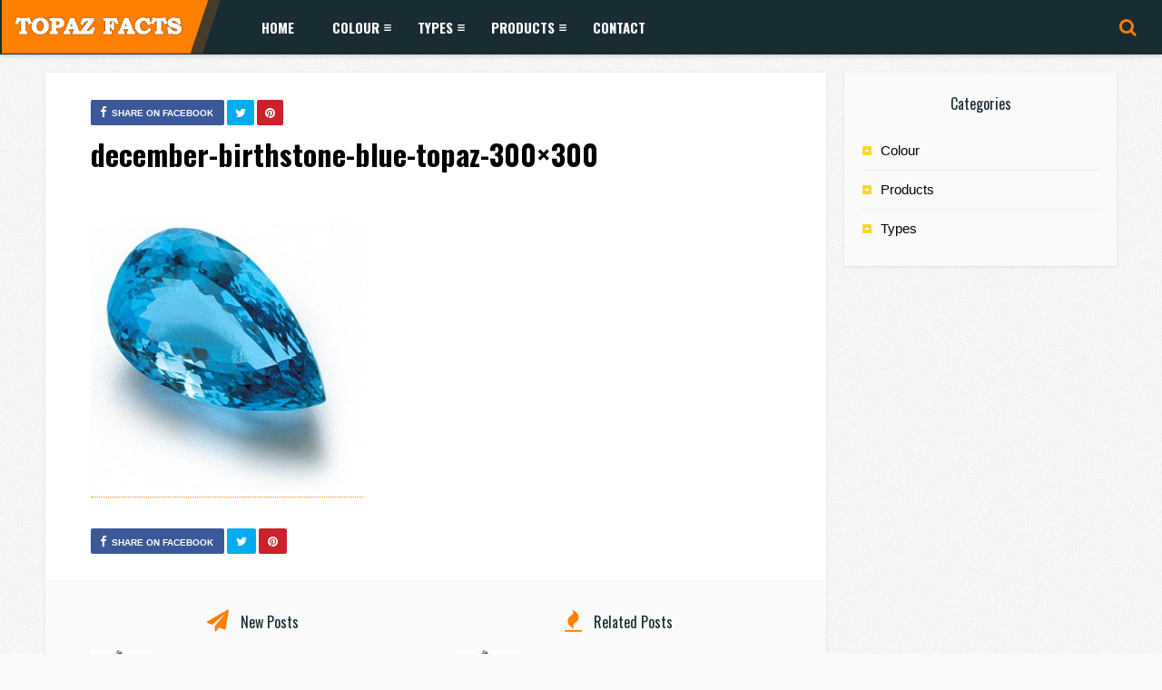

--- FILE ---
content_type: text/html; charset=UTF-8
request_url: https://topazfacts.com/blue-topaz-birthstone/december-birthstone-blue-topaz-300x300/
body_size: 12959
content:
<!DOCTYPE HTML>
<html dir="ltr" lang="en-US" prefix="og: https://ogp.me/ns#">
<head>
    <!-- Meta Tags -->
    <meta http-equiv="Content-Type" content="text/html; charset=UTF-8" />

    <!-- Mobile Device Meta -->
    <meta name='viewport' content='width=device-width, initial-scale=1, maximum-scale=1, user-scalable=no, minimal-ui' /> 

    <!-- Theme output -->
    <title>december-birthstone-blue-topaz-300×300 | Topaz Facts</title>
	<style>img:is([sizes="auto" i], [sizes^="auto," i]) { contain-intrinsic-size: 3000px 1500px }</style>
	
		<!-- All in One SEO 4.8.1.1 - aioseo.com -->
	<meta name="robots" content="max-image-preview:large" />
	<meta name="author" content="TJHeZP2vwZ"/>
	<link rel="canonical" href="https://topazfacts.com/blue-topaz-birthstone/december-birthstone-blue-topaz-300x300/" />
	<meta name="generator" content="All in One SEO (AIOSEO) 4.8.1.1" />
		<meta property="og:locale" content="en_US" />
		<meta property="og:site_name" content="Topaz Facts |" />
		<meta property="og:type" content="article" />
		<meta property="og:title" content="december-birthstone-blue-topaz-300×300 | Topaz Facts" />
		<meta property="og:url" content="https://topazfacts.com/blue-topaz-birthstone/december-birthstone-blue-topaz-300x300/" />
		<meta property="article:published_time" content="2020-06-19T13:58:29+00:00" />
		<meta property="article:modified_time" content="2020-06-19T13:58:29+00:00" />
		<meta name="twitter:card" content="summary" />
		<meta name="twitter:title" content="december-birthstone-blue-topaz-300×300 | Topaz Facts" />
		<script type="application/ld+json" class="aioseo-schema">
			{"@context":"https:\/\/schema.org","@graph":[{"@type":"BreadcrumbList","@id":"https:\/\/topazfacts.com\/blue-topaz-birthstone\/december-birthstone-blue-topaz-300x300\/#breadcrumblist","itemListElement":[{"@type":"ListItem","@id":"https:\/\/topazfacts.com\/#listItem","position":1,"name":"Home","item":"https:\/\/topazfacts.com\/","nextItem":{"@type":"ListItem","@id":"https:\/\/topazfacts.com\/blue-topaz-birthstone\/december-birthstone-blue-topaz-300x300\/#listItem","name":"december-birthstone-blue-topaz-300x300"}},{"@type":"ListItem","@id":"https:\/\/topazfacts.com\/blue-topaz-birthstone\/december-birthstone-blue-topaz-300x300\/#listItem","position":2,"name":"december-birthstone-blue-topaz-300x300","previousItem":{"@type":"ListItem","@id":"https:\/\/topazfacts.com\/#listItem","name":"Home"}}]},{"@type":"ItemPage","@id":"https:\/\/topazfacts.com\/blue-topaz-birthstone\/december-birthstone-blue-topaz-300x300\/#itempage","url":"https:\/\/topazfacts.com\/blue-topaz-birthstone\/december-birthstone-blue-topaz-300x300\/","name":"december-birthstone-blue-topaz-300\u00d7300 | Topaz Facts","inLanguage":"en-US","isPartOf":{"@id":"https:\/\/topazfacts.com\/#website"},"breadcrumb":{"@id":"https:\/\/topazfacts.com\/blue-topaz-birthstone\/december-birthstone-blue-topaz-300x300\/#breadcrumblist"},"author":{"@id":"https:\/\/topazfacts.com\/author\/tjhezp2vwz\/#author"},"creator":{"@id":"https:\/\/topazfacts.com\/author\/tjhezp2vwz\/#author"},"datePublished":"2020-06-19T13:58:29+00:00","dateModified":"2020-06-19T13:58:29+00:00"},{"@type":"Organization","@id":"https:\/\/topazfacts.com\/#organization","name":"Topaz Facts","url":"https:\/\/topazfacts.com\/"},{"@type":"Person","@id":"https:\/\/topazfacts.com\/author\/tjhezp2vwz\/#author","url":"https:\/\/topazfacts.com\/author\/tjhezp2vwz\/","name":"TJHeZP2vwZ","image":{"@type":"ImageObject","@id":"https:\/\/topazfacts.com\/blue-topaz-birthstone\/december-birthstone-blue-topaz-300x300\/#authorImage","url":"https:\/\/secure.gravatar.com\/avatar\/12e41fa0a54638533437856802b5b60165cda5c7e65486d90f8c660bf452037a?s=96&d=mm&r=g","width":96,"height":96,"caption":"TJHeZP2vwZ"}},{"@type":"WebSite","@id":"https:\/\/topazfacts.com\/#website","url":"https:\/\/topazfacts.com\/","name":"Topaz Facts","inLanguage":"en-US","publisher":{"@id":"https:\/\/topazfacts.com\/#organization"}}]}
		</script>
		<!-- All in One SEO -->

<link rel='dns-prefetch' href='//fonts.googleapis.com' />
<link rel="alternate" type="application/rss+xml" title="Topaz Facts &raquo; Feed" href="https://topazfacts.com/feed/" />
<link rel="alternate" type="application/rss+xml" title="Topaz Facts &raquo; Comments Feed" href="https://topazfacts.com/comments/feed/" />
<link rel="alternate" type="application/rss+xml" title="Topaz Facts &raquo; december-birthstone-blue-topaz-300&#215;300 Comments Feed" href="https://topazfacts.com/blue-topaz-birthstone/december-birthstone-blue-topaz-300x300/feed/" />
<script type="text/javascript">
/* <![CDATA[ */
window._wpemojiSettings = {"baseUrl":"https:\/\/s.w.org\/images\/core\/emoji\/15.1.0\/72x72\/","ext":".png","svgUrl":"https:\/\/s.w.org\/images\/core\/emoji\/15.1.0\/svg\/","svgExt":".svg","source":{"concatemoji":"https:\/\/topazfacts.com\/wp-includes\/js\/wp-emoji-release.min.js?ver=6.8.1"}};
/*! This file is auto-generated */
!function(i,n){var o,s,e;function c(e){try{var t={supportTests:e,timestamp:(new Date).valueOf()};sessionStorage.setItem(o,JSON.stringify(t))}catch(e){}}function p(e,t,n){e.clearRect(0,0,e.canvas.width,e.canvas.height),e.fillText(t,0,0);var t=new Uint32Array(e.getImageData(0,0,e.canvas.width,e.canvas.height).data),r=(e.clearRect(0,0,e.canvas.width,e.canvas.height),e.fillText(n,0,0),new Uint32Array(e.getImageData(0,0,e.canvas.width,e.canvas.height).data));return t.every(function(e,t){return e===r[t]})}function u(e,t,n){switch(t){case"flag":return n(e,"\ud83c\udff3\ufe0f\u200d\u26a7\ufe0f","\ud83c\udff3\ufe0f\u200b\u26a7\ufe0f")?!1:!n(e,"\ud83c\uddfa\ud83c\uddf3","\ud83c\uddfa\u200b\ud83c\uddf3")&&!n(e,"\ud83c\udff4\udb40\udc67\udb40\udc62\udb40\udc65\udb40\udc6e\udb40\udc67\udb40\udc7f","\ud83c\udff4\u200b\udb40\udc67\u200b\udb40\udc62\u200b\udb40\udc65\u200b\udb40\udc6e\u200b\udb40\udc67\u200b\udb40\udc7f");case"emoji":return!n(e,"\ud83d\udc26\u200d\ud83d\udd25","\ud83d\udc26\u200b\ud83d\udd25")}return!1}function f(e,t,n){var r="undefined"!=typeof WorkerGlobalScope&&self instanceof WorkerGlobalScope?new OffscreenCanvas(300,150):i.createElement("canvas"),a=r.getContext("2d",{willReadFrequently:!0}),o=(a.textBaseline="top",a.font="600 32px Arial",{});return e.forEach(function(e){o[e]=t(a,e,n)}),o}function t(e){var t=i.createElement("script");t.src=e,t.defer=!0,i.head.appendChild(t)}"undefined"!=typeof Promise&&(o="wpEmojiSettingsSupports",s=["flag","emoji"],n.supports={everything:!0,everythingExceptFlag:!0},e=new Promise(function(e){i.addEventListener("DOMContentLoaded",e,{once:!0})}),new Promise(function(t){var n=function(){try{var e=JSON.parse(sessionStorage.getItem(o));if("object"==typeof e&&"number"==typeof e.timestamp&&(new Date).valueOf()<e.timestamp+604800&&"object"==typeof e.supportTests)return e.supportTests}catch(e){}return null}();if(!n){if("undefined"!=typeof Worker&&"undefined"!=typeof OffscreenCanvas&&"undefined"!=typeof URL&&URL.createObjectURL&&"undefined"!=typeof Blob)try{var e="postMessage("+f.toString()+"("+[JSON.stringify(s),u.toString(),p.toString()].join(",")+"));",r=new Blob([e],{type:"text/javascript"}),a=new Worker(URL.createObjectURL(r),{name:"wpTestEmojiSupports"});return void(a.onmessage=function(e){c(n=e.data),a.terminate(),t(n)})}catch(e){}c(n=f(s,u,p))}t(n)}).then(function(e){for(var t in e)n.supports[t]=e[t],n.supports.everything=n.supports.everything&&n.supports[t],"flag"!==t&&(n.supports.everythingExceptFlag=n.supports.everythingExceptFlag&&n.supports[t]);n.supports.everythingExceptFlag=n.supports.everythingExceptFlag&&!n.supports.flag,n.DOMReady=!1,n.readyCallback=function(){n.DOMReady=!0}}).then(function(){return e}).then(function(){var e;n.supports.everything||(n.readyCallback(),(e=n.source||{}).concatemoji?t(e.concatemoji):e.wpemoji&&e.twemoji&&(t(e.twemoji),t(e.wpemoji)))}))}((window,document),window._wpemojiSettings);
/* ]]> */
</script>
<style id='wp-emoji-styles-inline-css' type='text/css'>

	img.wp-smiley, img.emoji {
		display: inline !important;
		border: none !important;
		box-shadow: none !important;
		height: 1em !important;
		width: 1em !important;
		margin: 0 0.07em !important;
		vertical-align: -0.1em !important;
		background: none !important;
		padding: 0 !important;
	}
</style>
<link rel='stylesheet' id='wp-block-library-css' href='https://topazfacts.com/wp-includes/css/dist/block-library/style.min.css?ver=6.8.1' type='text/css' media='all' />
<style id='classic-theme-styles-inline-css' type='text/css'>
/*! This file is auto-generated */
.wp-block-button__link{color:#fff;background-color:#32373c;border-radius:9999px;box-shadow:none;text-decoration:none;padding:calc(.667em + 2px) calc(1.333em + 2px);font-size:1.125em}.wp-block-file__button{background:#32373c;color:#fff;text-decoration:none}
</style>
<style id='global-styles-inline-css' type='text/css'>
:root{--wp--preset--aspect-ratio--square: 1;--wp--preset--aspect-ratio--4-3: 4/3;--wp--preset--aspect-ratio--3-4: 3/4;--wp--preset--aspect-ratio--3-2: 3/2;--wp--preset--aspect-ratio--2-3: 2/3;--wp--preset--aspect-ratio--16-9: 16/9;--wp--preset--aspect-ratio--9-16: 9/16;--wp--preset--color--black: #000000;--wp--preset--color--cyan-bluish-gray: #abb8c3;--wp--preset--color--white: #ffffff;--wp--preset--color--pale-pink: #f78da7;--wp--preset--color--vivid-red: #cf2e2e;--wp--preset--color--luminous-vivid-orange: #ff6900;--wp--preset--color--luminous-vivid-amber: #fcb900;--wp--preset--color--light-green-cyan: #7bdcb5;--wp--preset--color--vivid-green-cyan: #00d084;--wp--preset--color--pale-cyan-blue: #8ed1fc;--wp--preset--color--vivid-cyan-blue: #0693e3;--wp--preset--color--vivid-purple: #9b51e0;--wp--preset--gradient--vivid-cyan-blue-to-vivid-purple: linear-gradient(135deg,rgba(6,147,227,1) 0%,rgb(155,81,224) 100%);--wp--preset--gradient--light-green-cyan-to-vivid-green-cyan: linear-gradient(135deg,rgb(122,220,180) 0%,rgb(0,208,130) 100%);--wp--preset--gradient--luminous-vivid-amber-to-luminous-vivid-orange: linear-gradient(135deg,rgba(252,185,0,1) 0%,rgba(255,105,0,1) 100%);--wp--preset--gradient--luminous-vivid-orange-to-vivid-red: linear-gradient(135deg,rgba(255,105,0,1) 0%,rgb(207,46,46) 100%);--wp--preset--gradient--very-light-gray-to-cyan-bluish-gray: linear-gradient(135deg,rgb(238,238,238) 0%,rgb(169,184,195) 100%);--wp--preset--gradient--cool-to-warm-spectrum: linear-gradient(135deg,rgb(74,234,220) 0%,rgb(151,120,209) 20%,rgb(207,42,186) 40%,rgb(238,44,130) 60%,rgb(251,105,98) 80%,rgb(254,248,76) 100%);--wp--preset--gradient--blush-light-purple: linear-gradient(135deg,rgb(255,206,236) 0%,rgb(152,150,240) 100%);--wp--preset--gradient--blush-bordeaux: linear-gradient(135deg,rgb(254,205,165) 0%,rgb(254,45,45) 50%,rgb(107,0,62) 100%);--wp--preset--gradient--luminous-dusk: linear-gradient(135deg,rgb(255,203,112) 0%,rgb(199,81,192) 50%,rgb(65,88,208) 100%);--wp--preset--gradient--pale-ocean: linear-gradient(135deg,rgb(255,245,203) 0%,rgb(182,227,212) 50%,rgb(51,167,181) 100%);--wp--preset--gradient--electric-grass: linear-gradient(135deg,rgb(202,248,128) 0%,rgb(113,206,126) 100%);--wp--preset--gradient--midnight: linear-gradient(135deg,rgb(2,3,129) 0%,rgb(40,116,252) 100%);--wp--preset--font-size--small: 13px;--wp--preset--font-size--medium: 20px;--wp--preset--font-size--large: 36px;--wp--preset--font-size--x-large: 42px;--wp--preset--spacing--20: 0.44rem;--wp--preset--spacing--30: 0.67rem;--wp--preset--spacing--40: 1rem;--wp--preset--spacing--50: 1.5rem;--wp--preset--spacing--60: 2.25rem;--wp--preset--spacing--70: 3.38rem;--wp--preset--spacing--80: 5.06rem;--wp--preset--shadow--natural: 6px 6px 9px rgba(0, 0, 0, 0.2);--wp--preset--shadow--deep: 12px 12px 50px rgba(0, 0, 0, 0.4);--wp--preset--shadow--sharp: 6px 6px 0px rgba(0, 0, 0, 0.2);--wp--preset--shadow--outlined: 6px 6px 0px -3px rgba(255, 255, 255, 1), 6px 6px rgba(0, 0, 0, 1);--wp--preset--shadow--crisp: 6px 6px 0px rgba(0, 0, 0, 1);}:where(.is-layout-flex){gap: 0.5em;}:where(.is-layout-grid){gap: 0.5em;}body .is-layout-flex{display: flex;}.is-layout-flex{flex-wrap: wrap;align-items: center;}.is-layout-flex > :is(*, div){margin: 0;}body .is-layout-grid{display: grid;}.is-layout-grid > :is(*, div){margin: 0;}:where(.wp-block-columns.is-layout-flex){gap: 2em;}:where(.wp-block-columns.is-layout-grid){gap: 2em;}:where(.wp-block-post-template.is-layout-flex){gap: 1.25em;}:where(.wp-block-post-template.is-layout-grid){gap: 1.25em;}.has-black-color{color: var(--wp--preset--color--black) !important;}.has-cyan-bluish-gray-color{color: var(--wp--preset--color--cyan-bluish-gray) !important;}.has-white-color{color: var(--wp--preset--color--white) !important;}.has-pale-pink-color{color: var(--wp--preset--color--pale-pink) !important;}.has-vivid-red-color{color: var(--wp--preset--color--vivid-red) !important;}.has-luminous-vivid-orange-color{color: var(--wp--preset--color--luminous-vivid-orange) !important;}.has-luminous-vivid-amber-color{color: var(--wp--preset--color--luminous-vivid-amber) !important;}.has-light-green-cyan-color{color: var(--wp--preset--color--light-green-cyan) !important;}.has-vivid-green-cyan-color{color: var(--wp--preset--color--vivid-green-cyan) !important;}.has-pale-cyan-blue-color{color: var(--wp--preset--color--pale-cyan-blue) !important;}.has-vivid-cyan-blue-color{color: var(--wp--preset--color--vivid-cyan-blue) !important;}.has-vivid-purple-color{color: var(--wp--preset--color--vivid-purple) !important;}.has-black-background-color{background-color: var(--wp--preset--color--black) !important;}.has-cyan-bluish-gray-background-color{background-color: var(--wp--preset--color--cyan-bluish-gray) !important;}.has-white-background-color{background-color: var(--wp--preset--color--white) !important;}.has-pale-pink-background-color{background-color: var(--wp--preset--color--pale-pink) !important;}.has-vivid-red-background-color{background-color: var(--wp--preset--color--vivid-red) !important;}.has-luminous-vivid-orange-background-color{background-color: var(--wp--preset--color--luminous-vivid-orange) !important;}.has-luminous-vivid-amber-background-color{background-color: var(--wp--preset--color--luminous-vivid-amber) !important;}.has-light-green-cyan-background-color{background-color: var(--wp--preset--color--light-green-cyan) !important;}.has-vivid-green-cyan-background-color{background-color: var(--wp--preset--color--vivid-green-cyan) !important;}.has-pale-cyan-blue-background-color{background-color: var(--wp--preset--color--pale-cyan-blue) !important;}.has-vivid-cyan-blue-background-color{background-color: var(--wp--preset--color--vivid-cyan-blue) !important;}.has-vivid-purple-background-color{background-color: var(--wp--preset--color--vivid-purple) !important;}.has-black-border-color{border-color: var(--wp--preset--color--black) !important;}.has-cyan-bluish-gray-border-color{border-color: var(--wp--preset--color--cyan-bluish-gray) !important;}.has-white-border-color{border-color: var(--wp--preset--color--white) !important;}.has-pale-pink-border-color{border-color: var(--wp--preset--color--pale-pink) !important;}.has-vivid-red-border-color{border-color: var(--wp--preset--color--vivid-red) !important;}.has-luminous-vivid-orange-border-color{border-color: var(--wp--preset--color--luminous-vivid-orange) !important;}.has-luminous-vivid-amber-border-color{border-color: var(--wp--preset--color--luminous-vivid-amber) !important;}.has-light-green-cyan-border-color{border-color: var(--wp--preset--color--light-green-cyan) !important;}.has-vivid-green-cyan-border-color{border-color: var(--wp--preset--color--vivid-green-cyan) !important;}.has-pale-cyan-blue-border-color{border-color: var(--wp--preset--color--pale-cyan-blue) !important;}.has-vivid-cyan-blue-border-color{border-color: var(--wp--preset--color--vivid-cyan-blue) !important;}.has-vivid-purple-border-color{border-color: var(--wp--preset--color--vivid-purple) !important;}.has-vivid-cyan-blue-to-vivid-purple-gradient-background{background: var(--wp--preset--gradient--vivid-cyan-blue-to-vivid-purple) !important;}.has-light-green-cyan-to-vivid-green-cyan-gradient-background{background: var(--wp--preset--gradient--light-green-cyan-to-vivid-green-cyan) !important;}.has-luminous-vivid-amber-to-luminous-vivid-orange-gradient-background{background: var(--wp--preset--gradient--luminous-vivid-amber-to-luminous-vivid-orange) !important;}.has-luminous-vivid-orange-to-vivid-red-gradient-background{background: var(--wp--preset--gradient--luminous-vivid-orange-to-vivid-red) !important;}.has-very-light-gray-to-cyan-bluish-gray-gradient-background{background: var(--wp--preset--gradient--very-light-gray-to-cyan-bluish-gray) !important;}.has-cool-to-warm-spectrum-gradient-background{background: var(--wp--preset--gradient--cool-to-warm-spectrum) !important;}.has-blush-light-purple-gradient-background{background: var(--wp--preset--gradient--blush-light-purple) !important;}.has-blush-bordeaux-gradient-background{background: var(--wp--preset--gradient--blush-bordeaux) !important;}.has-luminous-dusk-gradient-background{background: var(--wp--preset--gradient--luminous-dusk) !important;}.has-pale-ocean-gradient-background{background: var(--wp--preset--gradient--pale-ocean) !important;}.has-electric-grass-gradient-background{background: var(--wp--preset--gradient--electric-grass) !important;}.has-midnight-gradient-background{background: var(--wp--preset--gradient--midnight) !important;}.has-small-font-size{font-size: var(--wp--preset--font-size--small) !important;}.has-medium-font-size{font-size: var(--wp--preset--font-size--medium) !important;}.has-large-font-size{font-size: var(--wp--preset--font-size--large) !important;}.has-x-large-font-size{font-size: var(--wp--preset--font-size--x-large) !important;}
:where(.wp-block-post-template.is-layout-flex){gap: 1.25em;}:where(.wp-block-post-template.is-layout-grid){gap: 1.25em;}
:where(.wp-block-columns.is-layout-flex){gap: 2em;}:where(.wp-block-columns.is-layout-grid){gap: 2em;}
:root :where(.wp-block-pullquote){font-size: 1.5em;line-height: 1.6;}
</style>
<link rel='stylesheet' id='anthemes_shortcode_styles-css' href='https://topazfacts.com/wp-content/plugins/anthemes-shortcodes/includes/css/anthemes-shortcodes.css?ver=6.8.1' type='text/css' media='all' />
<link rel='stylesheet' id='contact-form-7-css' href='https://topazfacts.com/wp-content/plugins/contact-form-7/includes/css/styles.css?ver=6.0.6' type='text/css' media='all' />
<link rel='stylesheet' id='wpsm-comptable-styles-css' href='https://topazfacts.com/wp-content/plugins/table-maker/css/style.css?ver=1.9.1' type='text/css' media='all' />
<link rel='stylesheet' id='thumbs_rating_styles-css' href='https://topazfacts.com/wp-content/plugins/thumbs-rating/css/style.css?ver=1.0.0' type='text/css' media='all' />
<link rel='stylesheet' id='list_mag_wp_style-css' href='https://topazfacts.com/wp-content/themes/main/list-mag-wp/style.css?ver=2.9' type='text/css' media='all' />
<link rel='stylesheet' id='list_mag_wp_default-css' href='https://topazfacts.com/wp-content/themes/main/list-mag-wp/css/colors/default.css?ver=2.9' type='text/css' media='all' />
<link rel='stylesheet' id='list_mag_wp_responsive-css' href='https://topazfacts.com/wp-content/themes/main/list-mag-wp/css/responsive.css?ver=2.9' type='text/css' media='all' />
<link rel='stylesheet' id='font-awesome-css' href='https://topazfacts.com/wp-content/themes/main/list-mag-wp/css/font-awesome-4.7.0/css/font-awesome.min.css?ver=4.7.0' type='text/css' media='all' />
<link rel='stylesheet' id='jquery-fancybox-css' href='https://topazfacts.com/wp-content/themes/main/list-mag-wp/fancybox/jquery.fancybox-1.3.4.css?ver=1.34' type='text/css' media='all' />
<link rel='stylesheet' id='list_mag_wp_fonts-css' href='//fonts.googleapis.com/css?family=Droid%2BSans%3A400%2C700%7COswald%3A400%2C700&#038;ver=1.0.0' type='text/css' media='all' />
<link rel='stylesheet' id='wp-pagenavi-css' href='https://topazfacts.com/wp-content/plugins/wp-pagenavi/pagenavi-css.css?ver=2.70' type='text/css' media='all' />
<script type="text/javascript" src="https://topazfacts.com/wp-includes/js/jquery/jquery.min.js?ver=3.7.1" id="jquery-core-js"></script>
<script type="text/javascript" src="https://topazfacts.com/wp-includes/js/jquery/jquery-migrate.min.js?ver=3.4.1" id="jquery-migrate-js"></script>
<script type="text/javascript" id="thumbs_rating_scripts-js-extra">
/* <![CDATA[ */
var thumbs_rating_ajax = {"ajax_url":"https:\/\/topazfacts.com\/wp-admin\/admin-ajax.php","nonce":"d0c157f3a4"};
/* ]]> */
</script>
<script type="text/javascript" src="https://topazfacts.com/wp-content/plugins/thumbs-rating/js/general.js?ver=4.0.1" id="thumbs_rating_scripts-js"></script>
<link rel="https://api.w.org/" href="https://topazfacts.com/wp-json/" /><link rel="alternate" title="JSON" type="application/json" href="https://topazfacts.com/wp-json/wp/v2/media/1981" /><link rel="EditURI" type="application/rsd+xml" title="RSD" href="https://topazfacts.com/xmlrpc.php?rsd" />
<meta name="generator" content="WordPress 6.8.1" />
<link rel='shortlink' href='https://topazfacts.com/?p=1981' />
<link rel="alternate" title="oEmbed (JSON)" type="application/json+oembed" href="https://topazfacts.com/wp-json/oembed/1.0/embed?url=https%3A%2F%2Ftopazfacts.com%2Fblue-topaz-birthstone%2Fdecember-birthstone-blue-topaz-300x300%2F" />
<link rel="alternate" title="oEmbed (XML)" type="text/xml+oembed" href="https://topazfacts.com/wp-json/oembed/1.0/embed?url=https%3A%2F%2Ftopazfacts.com%2Fblue-topaz-birthstone%2Fdecember-birthstone-blue-topaz-300x300%2F&#038;format=xml" />
<!-- Global site tag (gtag.js) - Google Analytics -->
<script async src="https://www.googletagmanager.com/gtag/js?id=UA-147964524-37"></script>
<script>
  window.dataLayer = window.dataLayer || [];
  function gtag(){dataLayer.push(arguments);}
  gtag('js', new Date());

  gtag('config', 'UA-147964524-37');
</script><style type="text/css">ul.meta-icons-home li.trending-lm, .trending-lm .tooltiptext, .sticky-lm .tooltiptext, ul.article_list li ul.meta-icons-home li.trending-lm { background-color: #ffd933 !important;} .trending-lm .tooltiptext::after, .sticky-lm .tooltiptext::after { border-color: transparent transparent #ffd933 !important transparent;} ul.meta-icons-home li.sticky-lm, .sticky-lm .tooltiptext, .listbtn-category, ul.menu-left li a:hover, .single-category a { background-color: #cccc52 !important;} .sticky-lm .tooltiptext::after { border-color: transparent transparent #cccc52 !important transparent;} #infscr-loading, #searchform2 .buttonicon, .my-paginated-posts span, #tags-wrap, #back-top span { background-color: #ff7f00 !important;} h3.index-title i, .widget-title h3 i, .wrap-footer p a, a:hover, .top-social li a:hover, ul.top-social li.search, ul.modern-list li div.modern-list-content p a, ul.modern-grid li div.modern-grid-content p a   { color: #ff7f00 !important;} .main-menu { background-color: #192b33 !important;} .social-section { background-color: #cccc52 !important;} .wrap-footer { background-color: #192b33 !important;} .entry p a { color: #ff7f00 !important;} </style>
<link rel="icon" href="https://topazfacts.com/wp-content/uploads/2020/06/diamond-90x90.png" sizes="32x32" />
<link rel="icon" href="https://topazfacts.com/wp-content/uploads/2020/06/diamond.png" sizes="192x192" />
<link rel="apple-touch-icon" href="https://topazfacts.com/wp-content/uploads/2020/06/diamond.png" />
<meta name="msapplication-TileImage" content="https://topazfacts.com/wp-content/uploads/2020/06/diamond.png" />
		<style type="text/css" id="wp-custom-css">
			.row {
    margin-left: -15px;
    margin-right: -15px;
	padding: 1px;
}
#pros {
    background-color: green;
}
.title-pros {
    margin-top: 15px !important;
    margin-bottom: 15px !important;
    margin-left: 15px !important;
    color: white !important;
}
.col-md-6 {
    width: 50{07aad0751a400ae39bf3bde109e69c996a0e927afcfede48d6d52895e45463e3};
	  float: left;
}
#cons {
    background-color: red;
}
.fa-check {
    color: green;
}
.fa-times {
    color: red;
}
.has-icon{
	list-style-type: none !important;
}
.newclass {
    float: left;
}
.wrap-categories,.social-section{
	display:none;
}
.wpsm-comptable td img {
    max-width:90{07aad0751a400ae39bf3bde109e69c996a0e927afcfede48d6d52895e45463e3} !important;
}
.widget_list_mag_wp_300px{
	display: none;
}

		</style>
		 

</head>
<body class="attachment wp-singular attachment-template-default single single-attachment postid-1981 attachmentid-1981 attachment-jpeg wp-theme-mainlist-mag-wp">


<!-- Begin Header -->
<header>
    <div class="main-menu">
            <!-- Logo -->    
            <a href="https://topazfacts.com/"><img class="logo" src="https://topazfacts.com/wp-content/uploads/2020/06/logo-topazfacts.png" alt="Topaz Facts" /></a>

            <!-- Navigation Menu -->
                        <nav id="myjquerymenu" class="jquerycssmenu">
                <ul><li id="menu-item-1972" class="menu-item menu-item-type-custom menu-item-object-custom menu-item-home menu-item-1972"><a href="https://topazfacts.com/">Home</a></li>
<li id="menu-item-1948" class="menu-item menu-item-type-taxonomy menu-item-object-category menu-item-has-children menu-item-1948"><a href="https://topazfacts.com/category/colour/">Colour</a>
<ul class="sub-menu">
	<li id="menu-item-1951" class="menu-item menu-item-type-post_type menu-item-object-post menu-item-1951"><a href="https://topazfacts.com/white-topaz/">White Topaz</a></li>
	<li id="menu-item-1956" class="menu-item menu-item-type-post_type menu-item-object-post menu-item-1956"><a href="https://topazfacts.com/blue-topaz/">Blue Topaz</a></li>
	<li id="menu-item-1953" class="menu-item menu-item-type-post_type menu-item-object-post menu-item-1953"><a href="https://topazfacts.com/london-blue-topaz/">London Blue Topaz</a></li>
	<li id="menu-item-1952" class="menu-item menu-item-type-post_type menu-item-object-post menu-item-1952"><a href="https://topazfacts.com/pink-topaz/">Pink Topaz</a></li>
	<li id="menu-item-1954" class="menu-item menu-item-type-post_type menu-item-object-post menu-item-1954"><a href="https://topazfacts.com/brown-topaz/">Brown Topaz</a></li>
	<li id="menu-item-1955" class="menu-item menu-item-type-post_type menu-item-object-post menu-item-1955"><a href="https://topazfacts.com/blue-topaz-meanings/">BLUE TOPAZ MEANINGS</a></li>
</ul>
</li>
<li id="menu-item-1950" class="menu-item menu-item-type-taxonomy menu-item-object-category menu-item-has-children menu-item-1950"><a href="https://topazfacts.com/category/types/">Types</a>
<ul class="sub-menu">
	<li id="menu-item-1957" class="menu-item menu-item-type-post_type menu-item-object-post menu-item-1957"><a href="https://topazfacts.com/mystic-topaz/">Mystic Topaz</a></li>
	<li id="menu-item-1958" class="menu-item menu-item-type-post_type menu-item-object-post menu-item-1958"><a href="https://topazfacts.com/imperial-topaz/">Imperial Topaz</a></li>
	<li id="menu-item-1959" class="menu-item menu-item-type-post_type menu-item-object-post menu-item-1959"><a href="https://topazfacts.com/blue-topaz-birthstone/">Blue Topaz Birthstone</a></li>
</ul>
</li>
<li id="menu-item-1949" class="menu-item menu-item-type-taxonomy menu-item-object-category menu-item-has-children menu-item-1949"><a href="https://topazfacts.com/category/products/">Products</a>
<ul class="sub-menu">
	<li id="menu-item-1960" class="menu-item menu-item-type-post_type menu-item-object-post menu-item-1960"><a href="https://topazfacts.com/topaz-engagement-rings/">Topaz Engagement Rings</a></li>
	<li id="menu-item-1961" class="menu-item menu-item-type-post_type menu-item-object-post menu-item-1961"><a href="https://topazfacts.com/imperial-topaz-rings/">Imperial Topaz Rings</a></li>
	<li id="menu-item-1962" class="menu-item menu-item-type-post_type menu-item-object-post menu-item-1962"><a href="https://topazfacts.com/blue-topaz-engagement-ring/">Blue Topaz Engagement Ring</a></li>
	<li id="menu-item-1963" class="menu-item menu-item-type-post_type menu-item-object-post menu-item-1963"><a href="https://topazfacts.com/blue-topaz-ring/">Blue Topaz Ring</a></li>
</ul>
</li>
<li id="menu-item-1787" class="menu-item menu-item-type-post_type menu-item-object-page menu-item-1787"><a href="https://topazfacts.com/contact/">Contact</a></li>
</ul>            </nav><!-- end #myjquerymenu -->
            
            <ul class="top-social">
                
                <li class="md-trigger search" data-modal="modal-7"><i class="fa fa-search"></i></li>
            </ul>
     </div><!-- end .main-menu -->  
</header><!-- end #header -->

<div class="md-modal md-effect-7" id="modal-7">
    <div class="md-content">
      <div>
        <!-- Search form  -->
        <button class="md-close"><i class="fa fa-times"></i></button><form id="searchform2" class="header-search" method="get" action="https://topazfacts.com/">
    <input placeholder="Search ..." type="text" name="s" id="s" />
    <input type="submit" value="Search" class="buttonicon" />
</form><div class="clear"></div>      </div>
    </div><!-- end .md-content -->
</div><!-- end .md-modal -->  

<!-- Begin Content -->
<div class="wrap-fullwidth">

    <div class="single-content">
                <div class="entry-top">
            <div class="single-category"> 
                                <ul class="single-share">
                    <li><a class="fbbutton" target="_blank" href="https://www.facebook.com/sharer/sharer.php?u=https://topazfacts.com/blue-topaz-birthstone/december-birthstone-blue-topaz-300x300/" onClick="javascript:window.open(this.href, '', 'menubar=no,toolbar=no,resizable=yes,scrollbars=yes,height=400,width=700');return false;"><i class="fa fa-facebook" aria-hidden="true"></i> <span>Share on Facebook</span></a></li>
                    <li><a class="twbutton" target="_blank" href="https://twitter.com/intent/tweet?text=Check%20out%20this%20article:%20december-birthstone-blue-topaz-300&#215;300%20-%20https://topazfacts.com/blue-topaz-birthstone/december-birthstone-blue-topaz-300x300/" onClick="javascript:window.open(this.href, '', 'menubar=no,toolbar=no,resizable=yes,scrollbars=yes,height=400,width=700');return false;"><i class="fa fa-twitter"></i></a></li>
                    <li><a class="pinbutton" target="_blank" href="https://pinterest.com/pin/create/button/?url=https://topazfacts.com/blue-topaz-birthstone/december-birthstone-blue-topaz-300x300/&amp;media=https://topazfacts.com/wp-content/uploads/2020/06/december-birthstone-blue-topaz-300x300-1.jpg&amp;description=december-birthstone-blue-topaz-300&#215;300" onClick="javascript:window.open(this.href, '', 'menubar=no,toolbar=no,resizable=yes,scrollbars=yes,height=400,width=700');return false;"><i class="fa fa-pinterest"></i></a></li>
                </ul><!-- end .single-share -->
            </div><!-- end .single-category -->
            <div class="clear"></div>

            <h1 class="article-title entry-title">december-birthstone-blue-topaz-300&#215;300</h1>
                        <div class="clear"></div>
        </div><div class="clear"></div>
        

        <article>
                                    <div class="post post-1981 attachment type-attachment status-inherit hentry" id="post-1981">

                                                    
                <div class="entry">
                    <!-- excerpt -->
                     

                    <!-- entry content -->
                    <p class="attachment"><a href='https://topazfacts.com/wp-content/uploads/2020/06/december-birthstone-blue-topaz-300x300-1.jpg'><img fetchpriority="high" decoding="async" width="300" height="300" src="https://topazfacts.com/wp-content/uploads/2020/06/december-birthstone-blue-topaz-300x300-1.jpg" class="attachment-medium size-medium" alt="" srcset="https://topazfacts.com/wp-content/uploads/2020/06/december-birthstone-blue-topaz-300x300-1.jpg 300w, https://topazfacts.com/wp-content/uploads/2020/06/december-birthstone-blue-topaz-300x300-1-150x150.jpg 150w, https://topazfacts.com/wp-content/uploads/2020/06/december-birthstone-blue-topaz-300x300-1-250x250.jpg 250w, https://topazfacts.com/wp-content/uploads/2020/06/december-birthstone-blue-topaz-300x300-1-90x90.jpg 90w" sizes="(max-width: 300px) 100vw, 300px" /></a></p>
                                        <div class="clear"></div>
                
                    <ul class="single-share">
                    <li><a class="fbbutton" target="_blank" href="https://www.facebook.com/sharer/sharer.php?u=https://topazfacts.com/blue-topaz-birthstone/december-birthstone-blue-topaz-300x300/" onClick="javascript:window.open(this.href, '', 'menubar=no,toolbar=no,resizable=yes,scrollbars=yes,height=400,width=700');return false;"><i class="fa fa-facebook" aria-hidden="true"></i> <span>Share on Facebook</span></a></li>
                    <li><a class="twbutton" target="_blank" href="https://twitter.com/intent/tweet?text=Check%20out%20this%20article:%20december-birthstone-blue-topaz-300&#215;300%20-%20https://topazfacts.com/blue-topaz-birthstone/december-birthstone-blue-topaz-300x300/" onClick="javascript:window.open(this.href, '', 'menubar=no,toolbar=no,resizable=yes,scrollbars=yes,height=400,width=700');return false;"><i class="fa fa-twitter"></i></a></li>
                    <li><a class="pinbutton" target="_blank" href="https://pinterest.com/pin/create/button/?url=https://topazfacts.com/blue-topaz-birthstone/december-birthstone-blue-topaz-300x300/&amp;media=https://topazfacts.com/wp-content/uploads/2020/06/december-birthstone-blue-topaz-300x300-1.jpg&amp;description=december-birthstone-blue-topaz-300&#215;300" onClick="javascript:window.open(this.href, '', 'menubar=no,toolbar=no,resizable=yes,scrollbars=yes,height=400,width=700');return false;"><i class="fa fa-pinterest"></i></a></li>
                    <li><a class="googlebutton" target="_blank" href="https://plus.google.com/share?url=https://topazfacts.com/blue-topaz-birthstone/december-birthstone-blue-topaz-300x300/" onClick="javascript:window.open(this.href, '', 'menubar=no,toolbar=no,resizable=yes,scrollbars=yes,height=400,width=700');return false;"><i class="fa fa-google-plus" aria-hidden="true"></i></a></li> 
                    </ul><!-- end .single-share -->
                </div><!-- end .entry -->
                <div class="clear"></div> 
            </div><!-- end #post -->
                    </article><!-- end article -->
   

        <!-- Related Articles  -->    
        <div id="related-wrap">
            <div class="one_half_rw">
                <div class="widget-title"><h3><i class="fa fa-paper-plane" aria-hidden="true"></i> New Posts</h3></div>
                <ul class="article_list">
                                                 
                    <li>
                                                <ul class="meta-icons-home">
                                                        </ul><div class="clear"></div>      
                          <a href="https://topazfacts.com/topaz-engagement-rings/"> <img width="90" height="90" src="https://topazfacts.com/wp-content/uploads/2020/06/22-90x90.jpg" class="attachment-list_mag_wp_thumbnail_widget_small size-list_mag_wp_thumbnail_widget_small wp-post-image" alt="" decoding="async" loading="lazy" srcset="https://topazfacts.com/wp-content/uploads/2020/06/22-90x90.jpg 90w, https://topazfacts.com/wp-content/uploads/2020/06/22-300x300.jpg 300w, https://topazfacts.com/wp-content/uploads/2020/06/22-150x150.jpg 150w, https://topazfacts.com/wp-content/uploads/2020/06/22-250x250.jpg 250w, https://topazfacts.com/wp-content/uploads/2020/06/22.jpg 339w" sizes="auto, (max-width: 90px) 100vw, 90px" /></a>
                      <div class="author-il">
                                              <h3><a href="https://topazfacts.com/topaz-engagement-rings/">Topaz Engagement Rings</a></h3>
                                              </div>
                    </li>

                                 
                    <li>
                                                <ul class="meta-icons-home">
                                                        </ul><div class="clear"></div>      
                          <a href="https://topazfacts.com/white-topaz/"> <img width="90" height="90" src="https://topazfacts.com/wp-content/uploads/2020/06/41EzUWds4hL-90x90.jpg" class="attachment-list_mag_wp_thumbnail_widget_small size-list_mag_wp_thumbnail_widget_small wp-post-image" alt="" decoding="async" loading="lazy" srcset="https://topazfacts.com/wp-content/uploads/2020/06/41EzUWds4hL-90x90.jpg 90w, https://topazfacts.com/wp-content/uploads/2020/06/41EzUWds4hL-150x150.jpg 150w, https://topazfacts.com/wp-content/uploads/2020/06/41EzUWds4hL-250x250.jpg 250w, https://topazfacts.com/wp-content/uploads/2020/06/41EzUWds4hL-300x300.jpg 300w" sizes="auto, (max-width: 90px) 100vw, 90px" /></a>
                      <div class="author-il">
                                              <h3><a href="https://topazfacts.com/white-topaz/">White Topaz</a></h3>
                                              </div>
                    </li>

                                 
                    <li>
                                                <ul class="meta-icons-home">
                                                        </ul><div class="clear"></div>      
                          <a href="https://topazfacts.com/pink-topaz/"> <img width="90" height="90" src="https://topazfacts.com/wp-content/uploads/2020/06/s-l400-90x90.jpg" class="attachment-list_mag_wp_thumbnail_widget_small size-list_mag_wp_thumbnail_widget_small wp-post-image" alt="" decoding="async" loading="lazy" srcset="https://topazfacts.com/wp-content/uploads/2020/06/s-l400-90x90.jpg 90w, https://topazfacts.com/wp-content/uploads/2020/06/s-l400-150x150.jpg 150w, https://topazfacts.com/wp-content/uploads/2020/06/s-l400-250x250.jpg 250w" sizes="auto, (max-width: 90px) 100vw, 90px" /></a>
                      <div class="author-il">
                                              <h3><a href="https://topazfacts.com/pink-topaz/">Pink Topaz</a></h3>
                                              </div>
                    </li>

                                </ul>
            </div>
            <div class="one_half_last_rw">
                <div class="widget-title"><h3><i class="fa fa-fire" aria-hidden="true"></i> Related Posts</h3></div>
                <ul class="article_list">
                                    
                 
                    <li>
                                                <ul class="meta-icons-home">
                                                        </ul><div class="clear"></div>      
                          <a href="https://topazfacts.com/topaz-engagement-rings/"> <img width="90" height="90" src="https://topazfacts.com/wp-content/uploads/2020/06/22-90x90.jpg" class="attachment-list_mag_wp_thumbnail_widget_small size-list_mag_wp_thumbnail_widget_small wp-post-image" alt="" decoding="async" loading="lazy" srcset="https://topazfacts.com/wp-content/uploads/2020/06/22-90x90.jpg 90w, https://topazfacts.com/wp-content/uploads/2020/06/22-300x300.jpg 300w, https://topazfacts.com/wp-content/uploads/2020/06/22-150x150.jpg 150w, https://topazfacts.com/wp-content/uploads/2020/06/22-250x250.jpg 250w, https://topazfacts.com/wp-content/uploads/2020/06/22.jpg 339w" sizes="auto, (max-width: 90px) 100vw, 90px" /></a>
                      <div class="author-il">
                                              <h3><a href="https://topazfacts.com/topaz-engagement-rings/">Topaz Engagement Rings</a></h3>
                                              </div>
                    </li>

                                    
                 
                    <li>
                                                <ul class="meta-icons-home">
                                                        </ul><div class="clear"></div>      
                          <a href="https://topazfacts.com/white-topaz/"> <img width="90" height="90" src="https://topazfacts.com/wp-content/uploads/2020/06/41EzUWds4hL-90x90.jpg" class="attachment-list_mag_wp_thumbnail_widget_small size-list_mag_wp_thumbnail_widget_small wp-post-image" alt="" decoding="async" loading="lazy" srcset="https://topazfacts.com/wp-content/uploads/2020/06/41EzUWds4hL-90x90.jpg 90w, https://topazfacts.com/wp-content/uploads/2020/06/41EzUWds4hL-150x150.jpg 150w, https://topazfacts.com/wp-content/uploads/2020/06/41EzUWds4hL-250x250.jpg 250w, https://topazfacts.com/wp-content/uploads/2020/06/41EzUWds4hL-300x300.jpg 300w" sizes="auto, (max-width: 90px) 100vw, 90px" /></a>
                      <div class="author-il">
                                              <h3><a href="https://topazfacts.com/white-topaz/">White Topaz</a></h3>
                                              </div>
                    </li>

                                    
                 
                    <li>
                                                <ul class="meta-icons-home">
                                                        </ul><div class="clear"></div>      
                          <a href="https://topazfacts.com/pink-topaz/"> <img width="90" height="90" src="https://topazfacts.com/wp-content/uploads/2020/06/s-l400-90x90.jpg" class="attachment-list_mag_wp_thumbnail_widget_small size-list_mag_wp_thumbnail_widget_small wp-post-image" alt="" decoding="async" loading="lazy" srcset="https://topazfacts.com/wp-content/uploads/2020/06/s-l400-90x90.jpg 90w, https://topazfacts.com/wp-content/uploads/2020/06/s-l400-150x150.jpg 150w, https://topazfacts.com/wp-content/uploads/2020/06/s-l400-250x250.jpg 250w" sizes="auto, (max-width: 90px) 100vw, 90px" /></a>
                      <div class="author-il">
                                              <h3><a href="https://topazfacts.com/pink-topaz/">Pink Topaz</a></h3>
                                              </div>
                    </li>

                                </ul>
            </div>
            <div class="clear"></div>
        </div><!-- end #related-wrap -->


        <!-- Tags Articles -->
        <div class="line_bottom_related"></div>
                
                <!-- Prev and Next articles -->
        <div class="prev-articles">
            <div class="one_half" style="text-align: right;">Previous Article  <br /><h2><a href="https://topazfacts.com/blue-topaz-birthstone/" rel="prev">Blue Topaz Birthstone</a> </h2></div> 
             
            <div class="clear"></div>
        </div>
        
        <!-- Begin Sidebar (Left bottom) -->    
        <aside class="sidebar-bottom">
			
		<div class="widget widget_recent_entries">
		<h2 class="widgettitle">Recent Posts</h2>
		<ul>
											<li>
					<a href="https://topazfacts.com/topaz-engagement-rings/">Topaz Engagement Rings</a>
									</li>
											<li>
					<a href="https://topazfacts.com/white-topaz/">White Topaz</a>
									</li>
											<li>
					<a href="https://topazfacts.com/pink-topaz/">Pink Topaz</a>
									</li>
											<li>
					<a href="https://topazfacts.com/mystic-topaz/">Mystic Topaz</a>
									</li>
					</ul>

		</div>	</aside>        <!-- end #sidebar (Left bottom) -->         

        <!-- Comments -->
        <div id="comments" class="comments">
                        <div class="clear"></div>
            

 
	<div id="respond" class="comment-respond">
		<h3 id="reply-title" class="comment-reply-title">Leave a Reply <small><a rel="nofollow" id="cancel-comment-reply-link" href="/blue-topaz-birthstone/december-birthstone-blue-topaz-300x300/#respond" style="display:none;">Cancel reply</a></small></h3><form action="https://topazfacts.com/wp-comments-post.php" method="post" id="commentform" class="comment-form"><p class="comment-notes"><span id="email-notes">Your email address will not be published.</span> <span class="required-field-message">Required fields are marked <span class="required">*</span></span></p><p class="comment-form-comment"><label for="comment">Comment <span class="required">*</span></label> <textarea id="comment" name="comment" cols="45" rows="8" maxlength="65525" required="required"></textarea></p><p class="comment-form-author"><label for="author">Name <span class="required">*</span></label> <input id="author" name="author" type="text" value="" size="30" maxlength="245" autocomplete="name" required="required" /></p>
<p class="comment-form-email"><label for="email">Email <span class="required">*</span></label> <input id="email" name="email" type="text" value="" size="30" maxlength="100" aria-describedby="email-notes" autocomplete="email" required="required" /></p>
<p class="comment-form-url"><label for="url">Website</label> <input id="url" name="url" type="text" value="" size="30" maxlength="200" autocomplete="url" /></p>
<p class="comment-form-cookies-consent"><input id="wp-comment-cookies-consent" name="wp-comment-cookies-consent" type="checkbox" value="yes" /> <label for="wp-comment-cookies-consent">Save my name, email, and website in this browser for the next time I comment.</label></p>
<p class="form-submit"><input name="submit" type="submit" id="submit" class="submit" value="Post Comment" /> <input type='hidden' name='comment_post_ID' value='1981' id='comment_post_ID' />
<input type='hidden' name='comment_parent' id='comment_parent' value='0' />
</p></form>	</div><!-- #respond -->
	        </div>
        <div class="clear"></div>
    </div><!-- end .single-content -->


    <!-- Begin Sidebar (right) -->    
    <div class="sidebar-wrapper">
<aside class="sidebar">
		    <div class="widget widget_categories"><div class="widget-title"><h3>Categories</h3></div><div class="clear"></div>
			<ul>
					<li class="cat-item cat-item-169"><a href="https://topazfacts.com/category/colour/">Colour</a>
</li>
	<li class="cat-item cat-item-168"><a href="https://topazfacts.com/category/products/">Products</a>
</li>
	<li class="cat-item cat-item-166"><a href="https://topazfacts.com/category/types/">Types</a>
</li>
			</ul>

			</div><div class="clear"></div>		
</aside>
</div>    <!-- end #sidebar (right) --> 


    <div class="clear"></div>
</div><!-- end .wrap-fullwidth  -->
<!-- Begin Footer -->
<div class="clear"></div>
<footer>
                 
    <div class="social-section">
        <!-- footer social icons. -->
        <ul class="footer-social">
<li><a href="#"><i class="fa fa-facebook"></i> <span>Facebook</span></a></li>
<li><a href="#"><i class="fa fa-twitter"></i> <span>Twitter</span></a></li>
<li><a href="#"><i class="fa fa-pinterest"></i> <span>Pinterest</span></a></li>
<li><a href="#"><i class="fa fa-youtube"></i> <span>Youtube</span></a></li>
</ul>    </div>
    
    <div class="wrap-footer">
                  <p><span>© 2020 TopazFacts.com. All Rights Reserved. </span><a href="https://topazfacts.com/privacy-policy/">Privacy</a></p>            </div><!-- end .wrap-middle -->



	<p id="back-top"><a href="#top"><span></span></a></p>
</footer><!-- end #footer -->

<!-- Footer Theme output -->
<script type="speculationrules">
{"prefetch":[{"source":"document","where":{"and":[{"href_matches":"\/*"},{"not":{"href_matches":["\/wp-*.php","\/wp-admin\/*","\/wp-content\/uploads\/*","\/wp-content\/*","\/wp-content\/plugins\/*","\/wp-content\/themes\/main\/list-mag-wp\/*","\/*\\?(.+)"]}},{"not":{"selector_matches":"a[rel~=\"nofollow\"]"}},{"not":{"selector_matches":".no-prefetch, .no-prefetch a"}}]},"eagerness":"conservative"}]}
</script>
	<script>jQuery(document).ready(function(){jQuery(".thumbs-rating-container").each(function(b){var a=jQuery(this).data("content-id");var c="thumbsrating"+a;if(localStorage.getItem(c)){if(localStorage.getItem("thumbsrating"+a+"-1")){jQuery(this).find(".thumbs-rating-up").addClass("thumbs-rating-voted")}if(localStorage.getItem("thumbsrating"+a+"-0")){jQuery(this).find(".thumbs-rating-down").addClass("thumbs-rating-voted")}}})});</script>
	<script type="text/javascript" src="https://topazfacts.com/wp-includes/js/dist/hooks.min.js?ver=4d63a3d491d11ffd8ac6" id="wp-hooks-js"></script>
<script type="text/javascript" src="https://topazfacts.com/wp-includes/js/dist/i18n.min.js?ver=5e580eb46a90c2b997e6" id="wp-i18n-js"></script>
<script type="text/javascript" id="wp-i18n-js-after">
/* <![CDATA[ */
wp.i18n.setLocaleData( { 'text direction\u0004ltr': [ 'ltr' ] } );
/* ]]> */
</script>
<script type="text/javascript" src="https://topazfacts.com/wp-content/plugins/contact-form-7/includes/swv/js/index.js?ver=6.0.6" id="swv-js"></script>
<script type="text/javascript" id="contact-form-7-js-before">
/* <![CDATA[ */
var wpcf7 = {
    "api": {
        "root": "https:\/\/topazfacts.com\/wp-json\/",
        "namespace": "contact-form-7\/v1"
    }
};
/* ]]> */
</script>
<script type="text/javascript" src="https://topazfacts.com/wp-content/plugins/contact-form-7/includes/js/index.js?ver=6.0.6" id="contact-form-7-js"></script>
<script type="text/javascript" id="list_mag_wp_customjs-js-extra">
/* <![CDATA[ */
var list_mag_wp_js_custom = {"template_url":"https:\/\/topazfacts.com\/wp-content\/themes\/main\/list-mag-wp"};
/* ]]> */
</script>
<script type="text/javascript" src="https://topazfacts.com/wp-content/themes/main/list-mag-wp/js/custom.js?ver=1.0" id="list_mag_wp_customjs-js"></script>
<script type="text/javascript" src="https://topazfacts.com/wp-content/themes/main/list-mag-wp/js/jquery.main.js?ver=1.0.1" id="list_mag_wp_mainfiles-js"></script>
<script type="text/javascript" src="https://topazfacts.com/wp-content/themes/main/list-mag-wp/fancybox/jquery.fancybox-1.3.4.pack.js?ver=1.34" id="jquery-fancybox-js"></script>
<script type="text/javascript" src="https://topazfacts.com/wp-includes/js/comment-reply.min.js?ver=6.8.1" id="comment-reply-js" async="async" data-wp-strategy="async"></script>
</body>
</html>

--- FILE ---
content_type: text/css
request_url: https://topazfacts.com/wp-content/themes/main/list-mag-wp/style.css?ver=2.9
body_size: 9197
content:
/*
Theme Name: LIST MAG WP
Theme URI: http://themeforest.net/user/An-Themes/portfolio
Description: LIST MAG WP - A Responsive WordPress Blog Theme. For more Premium WordPress Themes, check <a href="https://anthemes.com/wordpress-themes/">Anthemes.com</a>
Version: 2.9
Author: An-Themes
Author URI: https://anthemes.com
Tags: sticky-post, right-sidebar, custom-colors, entertainment, news
Text Domain: list-mag-wp
License: GNU General Public License version 3.0
License URI: http://www.gnu.org/licenses/gpl-3.0.html


------------------------------------------------ 

				0.	CSS Reset 
				1.	Layout
				2.  Header
				3.  Home Content
				4.  Entry Content
				5.  Sidebar & Widgets
				6.  Comments
				7.  Contact Form
				8.  Custom Pages ()
			    9.  Footer
			   10.  Shortcodes

-------------------------------------------------- */


/*-----------------------------------------------------------------------------
----------------------------- 0 - CSS Reset -----------------------------------
-----------------------------------------------------------------------------*/
html,body,h1,h2,h3,h4,h5,h6,form,li,ul,ol,p,input,select,legend,textarea,fieldset { margin:0; padding:0;}
ul, ol                     { list-style-type: none; }
:focus                     { outline: 0;}
*:focus                    {  outline: 0; }
ins                        { text-decoration: none; }
del                        { text-decoration: line-through; }
img                        { border:none;}

h1,h2,h3,h4,h5,h6          { line-height: 26px; font-family: 'Oswald', sans-serif;}
h1                         { font-size: 26px; }
h2                         { font-size: 24px; }
h3                         { font-size: 22px; }
h4                         { font-size: 20px; }
h5                         { font-size: 18px; }
h6                         { font-size: 16px; }

pre                        { background: url(images/bg_pre.png); font-family: 'Helvetica Neue', Helvetica, Arial, sans-serif; font-weight: bold; line-height: 20px; font-size: 12px; display: block;  margin: 14px 0; overflow:hidden; padding: 21px 18px 18px 18px;  }
pre:hover                  { overflow:scroll;}

strong                     { font-weight: bold;}
fieldset                   { border: none;}

.clear                     { clear:both; display:block;}
.sleft                     { float:left;}
.sright                    { float:right;}
iframe                     { border: 0 !important;}

input[type="email"],
input[type="number"],
input[type="search"],
textarea,
input[type="text"],
input[type="tel"],
input[type="url"],
input[type="password"]     { -webkit-appearance: none; height:40px; font-size: 14px; font-weight: bold; }


/*-----------------------------------------------------------------------------
----------------------------- 1 - Layout --------------------------------------
-----------------------------------------------------------------------------*/
*                          { margin: 0; padding: 0; }
html body                  { font: 15px/22px "Droid Sans", sans-serif, Helvetica, Arial, sans-serif; font-weight: 400; -webkit-text-size-adjust: none; overflow-x: hidden; background: url(images/bg.png); }
/* - Header - */
header                     { width: 100%; height: auto; margin: 0 auto; }
.main-menu                 { width: 100%; height: 60px; margin: 0 auto; }
header div.wrap            { width: 1180px; height: auto; margin: 0 auto; /*padding: 0 20px;*/ }

/* - Layout content - */
.wrap-fullwidth            { width: 1180px; height: auto; margin: 0 auto 20px auto; padding: 0; }
.wrap-fullwidth-bg         { width: 1180px; height: auto; margin: 20px auto; padding: 1px 0 1px 0; }

/* -- Home left -- */
.wrap-container-full       { width: 100%; height: auto; margin: 0 auto; }
.wrap-container            { width: 1268px; height: auto; margin: 0 auto; }
.left-sidebar              { width: 200px; height: auto; float: left; z-index:2; }
.wrap-categories           { width: 200px; float: left;}
.wrap-left-content         { width: 728px; height: auto; float: left; margin: 0 20px 0 20px;} 
.wrap-left-content-full    { width: auto; height: auto; margin: 0 0 0 220px; z-index: 1;}  

/* - single-content - */
.single-content            { width: 860px; height: auto;  float: left; margin: 20px 0 0 0; }
.sidebar                   { width: 300px; height: auto; float: right; margin-top: 20px; }
.sidebar-bottom            { width: 300px; height: auto; float: left; margin: 50px 0 20px 50px; }
.wrap-fullwidth .sidebar   { margin-bottom: -24px;}


/*-----------------------------------------------------------------------------
----------------------------- 2 - Header --------------------------------------
-----------------------------------------------------------------------------*/

/* -- Logo -- */
.logo                      { float: left; max-height: 60px; z-index: 2001; position: relative; }

/* -- Menu left (sidebar )-- */
ul.menu-left               { float:left; height: auto; margin: 19px 0 15px 0; font-family: 'Oswald', sans-serif; font-size: 16px; font-weight: 400;}
ul.menu-left li            { float:left; width: 100%;}
ul.menu-left li i          { padding-right: 10px;  }
ul.menu-left li a          { display: block; padding: 8px 10px 10px 30px; }

/* -- Home Banner 200px -- */
.img-200                   { width: 200px; height: 200px; margin: 0 0 -5px 0; }

/* Modal PopUp Search box */
.md-modal                  { position: relative; margin-right:-119px; float: right; width: 290px; height: 0px; z-index: 2000; visibility: hidden; -webkit-backface-visibility: hidden; -moz-backface-visibility: hidden; backface-visibility: hidden; -webkit-transform: translateX(-50%) translateY(-50%); -moz-transform: translateX(-50%) translateY(-50%); -ms-transform: translateX(-50%) translateY(-50%); transform: translateX(-50%) translateY(-50%); -moz-box-shadow: 0 1px 3px rgba(0,0,0,0.1); -webkit-box-shadow: 0 1px 3px rgba(0,0,0,0.1); box-shadow: 0 1px 3px rgba(0,0,0,0.1); }
.md-show                   { visibility: visible; }
.md-overlay                { position: fixed; width: 300px; height: 50px; visibility: hidden; top: 0; left: 0; z-index: 1000; opacity: 0; -webkit-transition: all 0.3s; -moz-transition: all 0.3s; transition: all 0.3s; }
.md-show ~ .md-overlay     { opacity: 1; visibility: visible; }
/* Content styles */
.md-content                { margin: 0 0 0 0; position: relative; border-radius: 3px;  }
.md-content > div          { padding: 0 0 0 0; margin: 0 0 0 0; font-weight: 300; font-size: 1.15em; }
.md-content button         { display: block; margin: 0 auto; font-size: 0.8em; }
/* Effect 7:  slide and stick to top */
.md-effect-7               { top: 0; -webkit-transform: translateX(-50%); -moz-transform: translateX(-50%); -ms-transform: translateX(-50%); transform: translateX(-50%); }
button                     { border: none; padding: 11px 15px 13px 15px; font-size: 1em; letter-spacing: 1px; text-transform: uppercase; cursor: pointer; display: inline-block; float: left; }
button:hover i             { opacity: 0.8;}

/* -- Search -- */
#searchform2               { height: auto; margin: 0 0 0 0; border-radius: 5px; }
#searchform2 #s            { font-weight: bold; height: 40px; font-family: 'Ruda', sans-serif; float: left; border: none; padding: 2px 20px 0 20px; font-size: 13px; }
#searchform2 .buttonicon   { width: 42px; height: 42px; position: absolute; background:url(images/btn_search.png) 13px 14px no-repeat; float: right; border: none; text-align: center; font-weight: bold; font-size: 0px;  border-bottom-right-radius: 3px;}
#searchform2 .buttonicon:hover   { cursor: pointer; }
#s                         { width: 175px; }

/* -- Top Header Menu --
##################### */
.jquerycssmenu             { font-family: 'Oswald', sans-serif; font-size: 15px; font-weight: 700; float: left; margin: 14px 0 0 25px; position: relative;}
.jquerycssmenu ul li       { position: relative; display: inline; float: left; padding: 0; }
/*Top level menu link items style*/
.jquerycssmenu ul li a     { text-transform: uppercase; display: block; padding: 5px 15px 5px 15px !important; margin-right: 12px; }
.jquerycssmenu ul li.current_page_item a { border-radius: 3px;}
.jquerycssmenu ul li.current-menu-ancestor a { border-radius: 3px;}
.jquerycssmenu ul li:hover a { border-radius: 3px }
.jquerycssmenu ul li.current-menu-item a { border-radius: 3px;}
.jquerycssmenu ul li.current-post-parent a { border-radius: 3px;}
/*1st sub level menu*/
.jquerycssmenu ul li ul    { border-bottom-left-radius: 3px; border-bottom-right-radius: 3px; border-top-right-radius: 3px; position: absolute; z-index: 201; margin-top: -2px; margin-left: 0px; padding: 10px 0; display: block; visibility: hidden; -moz-box-shadow: 0 5px 3px rgba(0,0,0,0.2); -webkit-box-shadow: 0 5px 3px rgba(0,0,0,0.2); box-shadow: 0 5px 3px rgba(0,0,0,0.2); }
.jquerycssmenu ul li ul:hover { /*display: none;*/}
.jquerycssmenu ul li ul a:hover {border-radius: 0; }
.jquerycssmenu ul li ul li ul a:hover {border-radius: 0; }
/*Sub level menu list items (undo style from Top level List Items)*/
.jquerycssmenu ul li ul li { display: list-item; float: none; padding: 0px !important; font-weight: 700; }
/*All subsequent sub menu levels vertical offset after 1st level sub menu */
.jquerycssmenu ul li ul li ul { top: 0; margin:-10px 0 0 -1px; z-index: 100; }
/* Sub level menu links style */
.jquerycssmenu ul li ul li a { font-size: 12px; height: auto; line-height: 1.4em; width: 160px; margin: 0; padding-left: 18px !important; }
.jquerycssmenu ul li ul li a:hover { /*sub menus hover style*/ }
/* ######### CSS classes applied to down and right arrow images  ######### */
.downarrowclass             { position: absolute; top: 13px; right: 14px; }
.rightarrowclass            { position: absolute; top: 11px; right: 18px; }

/* -- Responsive menu -- */
#click-menu                 { z-index: 1000 !important;}
#responsive-menu-button     { z-index: 999999 !important; }

 /* -- Top social icons -- */
ul.top-social              { width: auto; float: right; margin: 5px 20px 0 0; z-index: 2001; position: relative; }
.top-social li             { float: left; line-height: 15px; font-size: 20px; text-align: center;}
.top-social li i           { padding: 15px 8px;}
ul.top-social li.search:hover { cursor: pointer;}
ul.top-social:hover li     { opacity: 1;}

 
/*-----------------------------------------------------------------------------
----------------------------- 3 - Home Content --------------------------------
-----------------------------------------------------------------------------*/

/* ##### Modern Articles List ########
################################### */
/* -- AD -- */
ul.modern-list li.homeadv,
ul.modern-list li.homeadv img { width: 728px; height: auto; }
ul.modern-grid li.homeadv,
ul.modern-grid li.homeadv img { width: 300px !important; height: auto; min-height: 250px; }

/* -- Sticky Posts style -- */
ul.modern-list li.sticky div.modern-list-content-full { border-bottom: dashed 5px #cccc52;}

/* -- List -- */
ul.modern-list         { width: 728px; height: auto; margin: 20px 0 5px 0;}
ul.modern-list li      { float: left; width: 100%; max-height: 250px; margin: 0 0 20px 0; background-color: #FFF; -moz-box-shadow: 0 1px 3px rgba(0,0,0,0.1); -webkit-box-shadow: 0 1px 3px rgba(0,0,0,0.1); box-shadow: 0 1px 3px rgba(0,0,0,0.1); }          
ul.modern-list li img  { float: left; width: 250px; height: 250px; object-fit: cover;}
ul.modern-list li h2   { font-family: 'Oswald', sans-serif; margin: 45px 0 0 0; font-size: 20px; font-weight: 400; line-height: 29px; }
ul.modern-list li h2 a { color: #192b33;}
ul.modern-list li h2 a:hover { }
ul.modern-list li div.modern-list-content { width: 428px; /* +25+25 = 478  padding */ float: left; padding: 0 25px 10px 25px; }
ul.modern-list li div.modern-list-content-full { width: 678px; /* +25+25 = 728  padding */ float: left; padding: 0 25px 10px 25px; }
ul.modern-list li div.modern-list-content-full p { padding: 15px 0; }
ul.modern-list li div.modern-list-content p { padding: 15px 0; }
ul.modern-list li div.time-ago { float: left; margin: 4px 0 0 15px; font-size: 12px; color: #bebebe; }
ul.modern-list li div.time-ago span { color: #7f7f7f;}
/* -- Grid -- */
ul.modern-grid         { width: auto; height: auto; margin: 0 0 20px 0;}
ul.modern-grid li      { float: left; width: 300px; height: auto; margin: 20px 20px 0 0; background-color: #FFF; -moz-box-shadow: 0 1px 3px rgba(0,0,0,0.1); -webkit-box-shadow: 0 1px 3px rgba(0,0,0,0.1); box-shadow: 0 1px 3px rgba(0,0,0,0.1); }          
ul.modern-grid li img  { float: left; width: 300px; height: 300px; object-fit: cover;}
ul.modern-grid li h2   { font-family: 'Oswald', sans-serif; margin: 45px 0 0 0; font-size: 20px; font-weight: 400; line-height: 29px; }
ul.modern-grid li h2 a { color: #192b33;}
ul.modern-grid li h2 a:hover { }
ul.modern-grid li div.modern-grid-content { width: auto; float: left; padding: 0 25px 10px 25px; }
ul.modern-grid li div.modern-grid-content p { padding: 15px 0; }
ul.modern-grid li div.time-ago { float: left; margin: 4px 0 0 15px; font-size: 12px; color: #bebebe; }
ul.modern-grid li div.time-ago span { color: #7f7f7f;}
ul.modern-grid li ul.meta-content-home li { margin: 0 0 20px 0; }
/* -- Meta -- */
ul.meta-content-home    { width: auto; height: auto; float: left; }
ul.meta-content-home img.avatar { width: 24px; height: 24px; border-radius: 50%; margin-top: -1px;}
ul.meta-content-home li { width: auto; height: 20px; font-size: 13px; font-weight: 700; color: #192b33; float: left; -webkit-box-shadow: none; -moz-box-shadow: none; box-shadow: none; }
ul.meta-content-home li.aut-name a {  margin-left: 5px; }
ul.meta-content-home li.aut-name { padding-left: 3px; }
ul.meta-content-home li.lm-space i.fa-times { font-size: 8px !important; padding: 0 10px; }
/* -- Icons -- */
ul.meta-icons-home    { width: 100px; height: 34px; float: left; position: relative; z-index: 101; margin: 0 0 -34px 0; }
ul.meta-icons-home li { width: 34px; height: 34px; margin: -10px 0 0 9px; border-radius: 50%; font-size: 20px; line-height: 36px; text-align: center; color: #FFF; float: left; -webkit-box-shadow: none; -moz-box-shadow: none; box-shadow: none; }
ul.meta-icons-home li.trending-lm {  background-color: #ffd933; }
ul.meta-icons-home li.sticky-lm   { background-color: #cccc52; }
ul.meta-icons-home li:hover { cursor: help;}
.trending-lm, .sticky-lm { position: relative;  display: inline-block; }
.trending-lm .tooltiptext, .sticky-lm .tooltiptext { visibility: hidden; width: 140px; font-size: 14px; background-color: #ffd933; color: #fff; text-align: center; border-radius: 6px; position: absolute; z-index: 1; top: 150%; left: 50%;  margin-left: -70px; }
.trending-lm .tooltiptext::after, .sticky-lm .tooltiptext::after { content: ""; position: absolute; bottom: 100%; left: 50%; margin-left: -5px; border-width: 5px; border-style: solid; border-color: transparent transparent #ffd933 transparent; }
.trending-lm:hover .tooltiptext, .sticky-lm:hover .tooltiptext { visibility: visible; }
.sticky-lm .tooltiptext { background-color: #cccc52; }
.sticky-lm .tooltiptext::after { border-color: transparent transparent #cccc52 transparent; }
/* -- Thumbs Ratings Styles -- */
.thumbs-rating-container { margin-top: 0px; float: left; }
.thumbs-rating-container span { cursor: pointer; }
.thumbs-rating-container .thumbs-rating-up, .thumbs-rating-container .thumbs-rating-down { font-size: 13px; padding: 0 5px 0 0; font-weight: bold; } 
.thumbs-rating-container .thumbs-rating-up { color: green; opacity: 0.8; }
.thumbs-rating-container .thumbs-rating-up:hover { color: #192b33;}
.thumbs-rating-container .thumbs-rating-down { color: red; opacity: 0.8; }
.thumbs-rating-container .thumbs-rating-down:hover { color: #192b33;}
.thumbs-rating-container .thumbs-rating-already-voted { margin-top: -21px; color: red; background: #FFF !important; position: relative; -webkit-transition: (all 0.3s); transition: (all 0.3s); }
.thumbs-rating-container .thumbs-rating-already-voted:before { content: attr(data-text); }
/* -- Category ribbon -- */
.listbtn-category           { margin: 0 0 0 -25px; position: relative; float: left; padding: 5px 10px; display: inline-block; height: 18px; line-height: 18px; font-size: 10px; font-weight: 700; text-transform: uppercase; }
@media screen and (-webkit-min-device-pixel-ratio:0) { .listbtn-category { padding: 6px 10px 4px 10px; } }
.listbtn-category           { background-color: #cccc52; }
.listbtn-category a         { color: #FFF !important;}
.listbtn-category a:hover   { color: #FFF !important;}

/* -- infinite scroll Pagination -- */
#infscr-loading            { max-width: 160px; height: 40px; border-bottom-right-radius: 3px; border-top-right-radius: 3px; display: block; position: fixed; bottom: 10px; z-index:101;}
#infscr-loading span       { margin: 0 0 0 12px; line-height: 40px; font-size: 16px; padding: 0 25px 0 10px; }
#infscr-loading img        { display: none;}
#infscr-loading            { background-color: #ff7f00; -moz-box-shadow: 0 1px 5px rgba(0,0,0,0.1); -webkit-box-shadow: 0 1px 5px rgba(0,0,0,0.1); box-shadow: 0 1px 5px rgba(0,0,0,0.1); }
#infscr-loading span       { color: #FFF;}

/* -- Default pagination numbers -- */
.defaultpag                       { font-weight: bold;}
.defaultpag .sright               { float: right; margin: 0 20px 40px 0;}
.defaultpag .sleft                { float: left; margin: 0 0 40px 20px;}

/* -- Index file Title -- */
h3.index-title          { margin: 20px 0 0 0; font-size: 18px; font-weight: 400; }
h3.index-title i        { font-size: 24px; padding-right: 5px; color: #ff7f00;}
div.cat-info            { margin: 0 0 20px 0;}

/* -- Pagination -- */
.wp-pagenavi                      { position: relative; float: none; text-align: center; padding: 10px 0 30px 0; font-size: 15px; }
.wp-pagenavi a, .wp-pagenavi span { display: inline-block; padding:5px 13px; -webkit-transition: 1s; -moz-transition: 1s; transition: 1s;  list-style: none;  margin: 0; border-radius: 2px; -moz-border-radius: 2px; -webkit-border-radius: 2px; margin-right:2px; font-size:12px; font-weight:bold; }
.wp-pagenavi a:hover { border-radius: 2px; -moz-border-radius: 2px; -webkit-border-radius: 2px; }
.wp-pagenavi span.current         { border-radius: 2px; -moz-border-radius: 2px; -webkit-border-radius: 2px;}


/*-----------------------------------------------------------------------------
----------------------------- 4 - Entry Content -------------------------------
-----------------------------------------------------------------------------*/

/* -- Home content -- */
.home-content           { padding: 25px 0;}

/* -- ribbons middle categories - */
.single-category   { float: left; width: 100%; height: auto; line-height: 18px; font-size: 10px; font-weight: 700; text-transform: uppercase; }
.single-category a { margin-right: 0; margin-bottom: 3px; padding: 5px 10px; border-radius: 2px; display: inline-block; }
@media screen and (-webkit-min-device-pixel-ratio:0) { .single-category a { padding: 6px 10px 4px 10px; } }

/* -- Entry Top / Featured Image / Videos -- */
img.attachment-list_mag_wp_thumbnail_single_image { max-width: 100%; margin-bottom: 20px; display: block; margin-left: auto; margin-right: auto; height: auto; }
.entry-top                 { width: auto; float: none; height: auto; margin: 0 50px; padding: 30px 0; }

/* -- Meta Single page -- */
ul.meta-single-content    { width: auto; height: auto; float: left; }
ul.meta-single-content img.avatar { width: 24px; height: 24px; border-radius: 50%; margin-top: -1px;}
ul.meta-single-content li { width: auto; height: 20px; font-size: 13px; font-weight: 700; color: #192b33; float: left; -webkit-box-shadow: none; -moz-box-shadow: none; box-shadow: none; }
ul.meta-single-content li.aut-name a {  margin-left: 5px; }
ul.meta-single-content li.aut-name { padding-left: 3px; }
ul.meta-single-content li.lm-space i.fa-times { font-size: 8px !important; padding: 0 10px; }

/* -- Single Share -- */
ul.single-share  { width:auto; height: auto; float: left; margin-right: 20px; }
ul.single-share li { float: left;  margin-right: 3px; border-radius: 2px; display: inline-block;}
ul.single-share li i { font-size: 13px !important; padding: 0 8px; margin-top: 5px;}
ul.single-share li a { padding: 3px 1px 3px 1px; line-height: 18px; font-size: 10px; font-weight: 700; text-transform: uppercase;}
ul.single-share a span { color: #FFF; line-height: 0px;}
ul.single-share a:hover { opacity: 0.8;}
ul.single-share li a.fbbutton    { background-color: #3b5998 !important; color: #FFF !important; padding: 2px 12px 4px 2px;}
ul.single-share li a.fbbutton i { padding-right: 3px; margin-top: 5px;}
ul.single-share a.twbutton    { background-color: #00aced !important; color: #FFF !important;}
ul.single-share a.pinbutton   { background-color: #ca212a !important; color: #FFF !important;}
ul.single-share a.googlebutton{ background-color: #eb4026 !important; color: #FFF !important; padding-left: 0px; padding-right: 0px;}
a.googlebutton   { display: none !important; }

/* -- Single Share Entry (bottom) -- */
.entry ul.single-share            { margin: 20px 0 30px 0; }
.entry ul.single-share li         { padding: 0;}
.entry ul.single-share li a       { padding: 3px 2px; border-radius: 2px; display: inline-block; line-height: 18px; font-size: 10px; font-weight: 700; text-transform: uppercase;}
.entry ul.single-share li span    { padding-right: 10px;}

/* - title - */
h1.article-title           { font-size: 32px; font-weight: 700; line-height: 44px; margin: 7px 0 12px 0; }
h1.page-title              { font-size: 24px; font-weight: 700; float: left; }
#page-title-box            { width: auto; height: auto; padding: 0 50px 15px 50px; margin: 30px 0 20px 0; }

/* -- Entry excerpt -- */
div.entry-excerpt          { margin-top: -10px;}
div.entry-excerpt p        {font-size: 22px; font-weight: normal; line-height: 32px; color: #000;}

/* -- Entry content style -- */
.entry                     { width: auto; height: auto; margin: 0 50px 40px 50px;}
.entry p a                 { border-bottom: dotted 1px; }
.entry p                   { padding: 10px 0; font-size: 15px; line-height: 26px; }
.entry h1, .entry h2, .entry h3, .entry h4, .entry h5, .entry h6 { margin-top: 35px;}
.entry strong              { font-weight: bold; }

/* -- blockquote -- */
blockquote                 { margin: 1.5em 0; padding: 30px; quotes: "\201C""\201D""\2018""\2019"; }
blockquote:before          { content: open-quote; font-size: 6em; line-height: 0.1em; margin-right: 0.25em; vertical-align: -0.4em; }
blockquote p               { display: inline; }

/* -- Responsive Images -- */
.entry iframe              { max-width: 100%;}
.entry embed               { max-width: 100%;}
.entry object              { max-width: 100%;}
.entry img, .wp-caption    { max-width: 100%; border-radius: 3px; }
.entry img,
img[class*="align"],
img[class*="wp-image-"],
img[class*="attachment-"] { height: auto; }
img.size-full,
img.size-large,
.wp-post-image,
.post-thumbnail img        { height: auto; max-width: 100%; }
img.alignleft, .alignleft img   { width: inherit !important;}
img.alignright, .alignright img { width: inherit !important;}
.alignleft                 { float: left; margin: 20px 20px 10px 0; }
.alignright                { float: right; margin: 20px 0 10px 20px; }
.aligncenter               { display: block; margin: 30px auto 10px auto;}
.wp-caption img[class*="wp-image-"] { display: block; margin: 0; }
.wp-caption-text { font-size: 12px !important; margin-top: -7px; padding: 0 10px 0 10px; text-align: center; }
p.wp-caption-text a { background: transparent !important; }
p > a.wp-img-bg-off { background: none !important; /* for images manually added */}
/* -- End res. img -- */

/* -- Lists -- */
.entry th                  { padding: 0; margin-right: 2px; }
.entry li                  { padding:3px 0 3px 5px; }
.entry ul                  { margin:20px 40px; list-style-type: square;}
.entry ol                  { margin:20px 40px; list-style-type: decimal;}

/* -- Pagination entry articles -- */
.my-paginated-posts      { font-size:10px; margin-bottom: 30px; }
.my-paginated-posts span { padding: 3px 6px 3px 6px; border-radius: 3px;}
.my-paginated-posts p    { font-size:1.4em; }
.my-paginated-posts p a  { border-radius: 3px; font-weight: bold; padding: 6px 10px; text-decoration:none; margin: 0 1px; }

/* -- Related Articles -- */
#related-wrap              { width: auto; height: auto; padding: 30px 50px 40px 50px;}
.one_half_rw, .one_half_last_rw     { float:left;width:47%; margin-right:6%; }
.one_half_last_rw                   { margin-right:0;}
#related-wrap ul.article_list li    { width: 100%; display: block;}
#related-wrap ul.article_list li img     { width: 70px; height: 70px; }
#related-wrap ul.article_list li ul.meta-icons-home li { width: 34px;}
#related-wrap ul.article_list li .author-il { margin-left: 85px; }
#related-wrap ul.article_list li .author-il-full { width: 100%; display: block;}
#related-wrap ul.article_list li .author-il img.avatar, 
#related-wrap ul.article_list li .author-il-full img.avatar { width: 19px; height: 19px; }

/* -- Tags Articles -- */
#tags-wrap                 { width: auto; height: auto; text-align: center; float: none; padding: 20px 50px 15px 50px;}
div.tags-btns a            { float: none; display: inline-block; padding:3px 10px 3px 5px; list-style: none;  border-radius: 2px; margin:0 10px 4px 0; font-size:13px !important; font-weight:700;}
div.tags-btns i            { font-size: 13px; }

/* -- Line for Related Articles -- */
.line_bottom_related       { width: 100%; height: 1px; margin: 0 0 0 0;}

/* -- Entry button for password, etc -- */
form.post-password-form input { width: 276px; font-size: 18px; text-align: center; font-weight : 400; line-height : 39px; border-radius: 3px; }
form.post-password-form input:hover { cursor: pointer;}
form.post-password-form input[type="submit"] { width: 280px !important; margin-top: 5px; background-color: #222; color: #FFF; border: 1px solid #222; }
.post-password-form { background-color: #f1f1f1; border-radius: 3px; width: 280px; padding: 30px; margin: 30px auto; }
.post-password-form input { display: block; clear: both;}

/*-- Tables --*/
table     { margin-top: 20px; margin-bottom: 50px; border-collapse: collapse; width: 100%; }
thead     { text-align: left; }
table     { background-color: #fafafa;}
thead     { background-color: #f1f1f1; }
td        { border-top: 1px solid #ededed; padding: 6px 10px 6px 15px; }
dl        { margin-top: 20px;}
dt        { font-weight: bold;}

/* Chat Posts */
.format-chat .entry p {
	background: #fafafa; /* The background color of first paragraph */
	border-left: 7px solid #ddd; /* The setting for border of first paragraph */
	margin-bottom: 2px;
	padding-left: 13px;
	padding-right: 13px;
}
.format-chat .entry p:nth-child(odd) {
	background: #f1f1f1; /* The background color of next paragraph */
	border-left-color: #ccc; /* The setting for border of next paragraph */
}

/* -- Prev and Next articles --*/
.prev-articles             { width: auto; height: auto; padding: 40px 30px 40px 30px; border-bottom: 1px solid #efefef;  }
.prev-articles h2          { font-size: 18px; font-weight: normal; line-height: 28px; }
.prev-articles .one_half, .prev-articles .one_half_last { margin-bottom: 0px !important;}

/* -- About Author -- */
.author-meta               { width: 100%; margin: 0 0 30px 0; height: auto; float: left; }
.author-meta-entry         { padding: 45px 70px 30px 70px;}
.author-info               { width: auto; height: auto; margin: 5px 0 -15px 30px; }
.author-meta strong        { text-transform: uppercase; padding-right: 10px; padding-left: 5px;}
.author-info p             { padding: 10px 0; font-size: 17px; line-height: 1.75; padding-right: 0px !important; }
.author-info a.author-link { font-size: 14px;}
.author-info a.author-link i { }
.author-left-meta          { width: 70px; height: 100px; float: left; padding: 0 25px 0 0;}
.author-left-meta img.avatar { width: 70px; height: 70px; margin-top: 8px; border-radius: 50%; border: 5px solid #FFF; filter: alpha(opacity=1); opacity: 1; position: relative; -moz-box-shadow: 0 0px 1px rgba(0,0,0,0.3); -webkit-box-shadow: 0 0px 1px rgba(0,0,0,0.3); box-shadow: 0 0px 1px rgba(0,0,0,0.3); }
.author-meta strong i { font-size: 13px; padding-right: 5px; } 
div.author-info i.fa-home { padding-left: 8px; padding-right: 5px; }

/* -- Author social icons -- */
ul.author-social-top       { float: left; margin: -10px 0 0 60px !important;}
ul.author-social-top li             { float: left; font-size: 16px; display: inline-block; margin-right: 3px; }
ul.author-social-top li a i         { padding: 15px 6px;}
ul.author-social-top li a:hover     { cursor: pointer; transition: all .2s ease-in-out;  opacity: 0.5; }


/*-----------------------------------------------------------------------------
----------------------------- 5 - Sidebar & Widgets ---------------------------
-----------------------------------------------------------------------------*/

/* -- Sidebar -- */
.widget-title    { height: 20px; text-align: center; margin-bottom: 25px;}
.widget-title h3 { font-family: 'Oswald', sans-serif; font-size: 16px; font-weight: 400; line-height: 29px; }
.widget-title h3 i { font-size: 24px; padding-right: 9px; color: #ff7f00;}
.sidebar .widget { width: 260px; height: auto; margin-bottom: 25px; padding: 20px;}
.sidebar-bottom .widget { width: 260px; height: auto; margin-bottom: 25px; padding: 20px;}

/* -- Article widget -- */
ul.article_list          { float: left; width: 100%; height: auto; }
ul.article_list li         { float: left; width: auto; min-height: 34px; display: block; padding:0 0 20px 0; margin: 0 0 20px 0; }
ul.article_list li:first-child { padding-top: 0px;}
ul.article_list li:last-child { border-bottom: none; margin-bottom: 0px; padding-bottom: 0px; }
ul.article_list li img     { width: 90px; height: 90px; float: left; border-radius: 2px; margin-bottom: 0px; }
ul.article_list li h3      { float: left; width: 100%; font-weight: 400; font-size: 13px; line-height: 20px; margin: 0 0 5px 0; }
ul.article_list li h3 a    { color: #192b33;}
ul.article_list li .author-il { margin-left: 105px; }
ul.article_list li .author-il-full { margin-left: 0px;}
ul.article_list li .author-il img.avatar, 
ul.article_list li .author-il-full img.avatar { margin-top: 2px; width: 19px; height: 19px; float: left; border-radius: 50%;  }
ul.article_list li .author-il div.likes-widget,
ul.article_list li .author-il-full div.likes-widget  { margin: 0px 0 0 5px; font-weight: 700; float: left; font-size: 10px; }
ul.article_list li .author-il div.likes-widget i,
ul.article_list li .author-il-full div.likes-widget i { font-size: 11px}
ul.article_list li ul.meta-icons-home    { width: 100px; height: 34px; float: left; position: relative; z-index: 101; margin: 0 0 -34px 0; }
ul.article_list li ul.meta-icons-home li { width: 34px; height: 34px; margin: -10px 0 0 9px; border-radius: 50%; font-size: 20px; line-height: 36px; text-align: center; color: #FFF; float: left; -webkit-box-shadow: none; -moz-box-shadow: none; box-shadow: none; }
ul.article_list li ul.meta-icons-home li.trending-lm {  background-color: #ffd933; }
ul.article_list li ul.meta-icons-home li:hover { cursor: help;}
 
/* -- Banner widget 300px -- */
.img-300          { width: 300px; height: auto; margin: -20px 0 -27px -20px;}

/* -- Banner widget 250px -- */
.img-250          { width: 250px; height: auto; margin: 5px 0 0 5px; }

/* -- Custom Text -- */
.widget-text             { }
.widget_text img           { max-width: 100% !important;}
.widget_text select { width: 100%; padding: 10px 20px;}
.widget_text option { padding: 0 10px;}

/* -- Widget RSS -- */
.widget_rss h3 a img     { width: 10px; height: 10px;}
.widget_rss li           { background: url(images/li_minus_gold.png) no-repeat 0 16px;  border-bottom: 1px solid rgba(241, 241, 241, .8);  display: block;  padding: 10px 0 10px 20px; }
.widget_rss li a         { font-weight: bold;}
h3 a.rsswidget           { color: #000 !important;}

/* -- Default Tags -- */
div.widget_tag_cloud     { display: inline-block; margin-bottom: 10px;}
div.tagcloud span        { font-weight: bold; }
div.tagcloud a           { float: left; display: inline-block; padding:3px 10px; list-style: none;  border-radius: 2px; -moz-border-radius: 2px; -webkit-border-radius: 2px; margin:0 4px 4px 0; font-size:12px !important; font-weight:400;}
footer div.tagcloud a    { color: #222 !important;}

/* -- Default Search -- */
div.widget_search        { padding-bottom: 20px !important; }
div.widget_search #searchform2 { float: left; margin: 0; }
div.widget_search #searchform2 #s { width: 175px; height: 39px; background-color: #fff !important; border-top-left-radius: 3px; border-bottom-left-radius: 3px; }
div.widget_search #searchform2 #s:focus { width: 175px; overflow: hidden;} 
div.widget_search #searchform2 .buttonicon   { border-top-right-radius: 2px; border-bottom-right-radius: 3px;}
footer div.widget_search { padding-bottom: 25px !important; }

/* -- Recent Entries -- */
div.widget_recent_entries ul { }
.widget_recent_entries li { border-bottom: 1px solid #f0eee9; display: block;  padding: 10px 0 10px 0; }
.widget_recent_entries li:last-child {  border: none;  }
.widget_recent_entries li:before { content: "\f0da"; font-family: 'FontAwesome'; padding-right: 5px; font-size: 13px;}

/* -- Recent Comments -- */
div.widget_recent_comments ul { }
.widget_recent_comments li { background: url(images/li_minus_black.png) no-repeat 0 16px; border-bottom: 1px solid #f0eee9; display: block; padding: 10px 0 10px 20px; }
.widget_recent_comments li:last-child { border: none; }

/* -- Archives and Nav menu widget -- */
div.widget_nav_menu ul    { margin-top: -10px;}
.widget_archive ul    { margin-top: -10px;}
.widget_nav_menu li { display: block;  padding: 10px 0 10px 0; }
.widget_nav_menu li:last-child { border: none;  }
div.widget_archive select { width: 100%; padding: 10px 20px;}
div.widget_archive option { padding: 0 10px;}
div.widget_nav_menu li ul.sub-menu { margin: -5px 0 -10px 10px; padding: 10px 0 0 0;}
div.widget_nav_menu li ul.sub-menu li { padding: 10px 0 10px 20px; }
.widget_archive li:before { content: "\f1c6"; font-family: 'FontAwesome'; padding-right: 10px; }
.widget_archive li  { display: block;  padding: 10px 0 10px 0;}
.widget_nav_menu li:before { content: "\f0da"; font-family: 'FontAwesome'; padding-right: 10px; font-size: 13px; }
div.widget_nav_menu ul li > ul li > ul li > ul li { margin-left: -30px; }

/* -- Meta and Pages widget -- */
div.widget_pages ul    { margin-top: -10px;}
.widget_pages li, .widget_meta li { display: block; padding: 10px 0 10px 0; }
.widget_pages li:last-child, .widget_meta li:last-child { border: none; }
.widget_pages li:before, .widget_meta li:before { content: "\f0da"; font-family: 'FontAwesome'; padding-right: 10px; font-size: 13px; }

/* -- Categories -- */
div.widget_categories ul { }
.widget_categories li { background: url(images/li_minus_gold.png) no-repeat 0 16px; border-bottom: 1px solid #f0eee9; display: block; padding: 10px 0 10px 20px; }
.widget_categories li:last-child { border: none;  }
div.widget_categories select { width: 100%; padding: 10px 20px;}
div.widget_categories option { padding: 0 10px;}
.widget_categories li ul.children { margin: -5px 0 -10px -5px; padding: 10px 0 0 0;}
.widget_categories li ul.children li { padding: 10px 0 10px 20px; } 

/* -- Calendar -- */ 
#wp-calendar {width: 100%;}
#wp-calendar caption { text-align: center; font-weight: bold; margin-bottom: 10px; color: #333; font-size: 15px; padding: 0 15px; }
#wp-calendar thead { font-size: 10px; }
#wp-calendar thead th { padding-bottom: 10px; }
#wp-calendar tbody { color: #aaa; background: #fff; }
#wp-calendar tbody td { background: #fff; border: 1px solid #f5f5f5; text-align: center; padding:5px;}
#wp-calendar tbody td:hover { background: #fff; }
#wp-calendar tbody td a { font-weight: bold; color: #222; display: block;}
#wp-calendar tbody td#today { border-radius: 4px;}
#wp-calendar tbody .pad { background: none; }
#wp-calendar tfoot #next { font-size: 10px; text-transform: uppercase; text-align: right; }
#wp-calendar tfoot #prev { font-size: 10px; text-transform: uppercase; padding-top: 10px; }

/* -- More default widgets -- */
.sticky {}
.gallery-caption {}
.bypostauthor {}
div.widget h2.widgettitle { font-size: 15px; font-weight: 400; color: #ff7f00; }

/* Text meant only for screen readers. */
.screen-reader-text { clip: rect(1px, 1px, 1px, 1px); position: absolute !important; height: 1px; width: 1px; overflow: hidden; }


/*-----------------------------------------------------------------------------
----------------------------- 6 - Comments Form -------------------------------
-----------------------------------------------------------------------------*/

.comments .article-btn h3     { font-size: 10px; line-height: 20px; font-weight: 400; text-transform: uppercase; }
.comments .article-btn        { height: 20px; display: inline-block; padding: 0 15px; border-radius: 2px; margin-bottom: 20px; }
.nocomments, .nopassword, .must-log-in  { text-align: center; padding: 15px 0 0 0; }
ul.comment                    { width: auto; margin: 0 0 50px 0; }
ul.comment li                 { display: block; margin: 0 0 15px 0; padding: 20px; overflow: hidden; }
ul.comment li span.comm-avatar    { width: 16px; height: 16px; float: left; margin-right: 5px; margin-top: 3px;}
ul.comment li span.comment-author { margin-right: 15px; font-weight: bold; text-transform: uppercase; font-size: 13px; float: left;}
ul.comment li span.comment-date { float: left; opacity: 0.5; font-size: 13px;}
.comment-body                 { padding-bottom: 5px;}
ul.comment li ul.children     { margin-bottom: -10px;}
ul.comment li ul.children li  { margin: 10px 0 0 30px; border: none;}
ul.comment li ul.children li > ul.children li { margin-left: -20px; }

/* -- Comments -- */
#comments                     { width: 420px; float: right; }
.comments                     { width: auto; display: block; float: left;  height: auto; margin: 50px 50px 50px 0;}
.comments h3.comment-reply-title  { height: 20px; font-size: 10px; font-weight: 400; text-transform: uppercase; display: inline-block; padding: 0 15px; border-radius: 2px; line-height: 20px; }
.comments h3.comment-reply-title a { font-weight: bold; text-decoration: underline; padding: 0 5px;}
.comments h3.comment-reply-title a#cancel-comment-reply-link { font-weight: 400; text-decoration: none; color: #FFF; font-size: 10px !important; }

/* -- Comment Form -- */
.comment-notes                { display: none;}
#commentform                  { padding: 0 6px 20px 0; font-size:11px;}
#commentform #author, #comment, #email, #url { width:100%; height:40px; font-size: 14px; font-weight: bold; border-radius: 3px;}	
#commentform #submit          { border: 1px solid; border-radius: 3px; font-weight: bold; font-size: 11px; padding: 7px 15px; text-transform: uppercase; text-align: center; margin: 15px 5px -10px 0;}
#commentform #submit:hover    { cursor: pointer; }
#commentform input, #comment  { padding-left: 5px;  }
#commentform textarea         { -moz-resize:vertical; resize:vertical;}
#commentform #comment         { height: 100px; }
#commentform label            { display: block; margin-top:10px; font-size:11px; font-weight: bold; }
#commentform label span       { font-size: 15px; }
#wp-comment-cookies-consent   { float: left; margin: 3px 5px 0 0;} 

/* -- Comment Cols -- */
.one_half_c, .one_half_last_c { float:left; width:45%; margin-right:10%; }
.one_half_last_c              { margin-right:0;}
.one_full_c                   { float:left; width:100%;}



/*-----------------------------------------------------------------------------
----------------------------- 7 - Contact Form --------------------------------
-----------------------------------------------------------------------------*/


/*-----------------------------------------------------------------------------
----------------------------- 8 - Custom Pages --------------------------------
-----------------------------------------------------------------------------*/

/* -- 404 page -- */
#list-mag-404 .middle-404      { max-width: 900px; margin: 0 auto;}
#list-mag-404                  { width: 100%; min-height: 400px; height: auto; padding: 200px 0 100px 0; text-align: left; background-color: #FFF; }
#list-mag-404 h1               { font-size: 80px; font-weight: 700; padding: 0 0 60px 0;}
#list-mag-404 p                { font-size: 20px; line-height: 32px;}

#list-mag-404 h2               { font-size: 15px; font-weight: 400; color: #ff7f00; }
#list-mag-404 .widget_recent_entries       { text-align: left; width: 100%; margin: -30px auto 0 auto;}
#list-mag-404 div.widget_recent_entries ul { border-top: 1px solid #f0eee9; margin-top: 10px; }
#list-mag-404 .widget_recent_entries li { font-weight: 700; background: transparent; border-bottom: 1px solid #f0eee9; display: block;  padding: 10px 0 10px 0; }
#list-mag-404 .widget_recent_entries li:last-child {  border-bottom: 1px solid #f0eee9; }
#list-mag-404 .widget_recent_entries li a { color: #444; }

/* -- Front-end Submission Form -- */
#submission-form                     { width: 420px; float: right; }
.submission-form                     { width: auto; display: block; float: left;  height: auto; margin: 50px 50px 50px 0;}

/* -- Front-end Submission Form -- */
.ap-plugin-link-wrapper           { display: none;}
.ap-form-field-wrapper select, #wp-ap_form_content_editor-wrap     { font-size: 14px; font-weight: bold; border:2px solid #d5d6d8; color:#333; border-radius: 3px;  }
.ap-form-field-wrapper select     { height: 40px;}
form.ap-form-wrapper div.ap-form-field input { height: 40px; border-radius: 3px;  }
form.ap-form-wrapper label        { font-size:11px !important; font-weight: bold; }
.ap-form-error-message            { font-size:11px; font-weight: bold;}
form.ap-form-wrapper div.ap-form-error-message { margin-bottom: 20px !important;}
form.ap-form-wrapper #ap_form_content_editor { -moz-box-shadow: 0 1px 5px rgba(0,0,0,0.1); -webkit-box-shadow: 0 1px 5px rgba(0,0,0,0.1); box-shadow: 0 1px 5px rgba(0,0,0,0.1);  font-weight: bold; border: 1px solid #eae9e9; }
#wp-ap_form_content_editor-editor-tools  { margin-top: -35px !important; }
.ap-form-field-wrapper            { margin-bottom: 30px; margin-top: 20px;}
.ap-form-wrapper h2               {   }
input.ap-form-submit-button       { height: 30px !important; border: 1px solid; border-radius: 3px; font-weight: bold; font-size: 11px; padding: 7px 15px; text-transform: uppercase; text-align: center; }
input.ap-form-submit-button:hover { cursor: pointer; }
.ap-post-submission-message       { box-shadow: 0px 0px 1px #fafafa, 0 2px 2px #fafafa inset; background:#e9f6e3; color:#93c088;
                                    border:1px solid #ceedc4; padding:15px; margin:15px 0; -moz-border-radius:2px; border-radius:2px; font-weight: bold; text-align: center;}
.ap-form-field-wrapper textarea   { height: 80px; -moz-resize:vertical; resize:vertical;}

.ap-form-wrapper h2               { height: 20px; display: inline-block; padding: 0 15px; border-radius: 2px; font-size: 10px; line-height: 20px; font-weight: 400; text-transform: uppercase; }

/*-----------------------------------------------------------------------------
------------------------------ 9 - Footer -------------------------------------
-----------------------------------------------------------------------------*/

footer                        { width: 100%; height: auto; bottom: 0; z-index:102; position: relative;}
.social-section               { width: 100%; height: 90px; text-align: center;}
.wrap-footer                  { width: 100%; height: 65px; margin: 0 auto; padding: 40px 0 55px 0; }
.wrap-footer p                { text-align: center; font-size: 15px; font-weight: 700; padding-top: 15px; color: #FFF;}
.wrap-footer p a              { color: #ff7f00;}
.wrap-footer p i.fa-times     { font-size: 8px !important; padding: 0 10px; }

/* -- Footer Social Icons -- */
ul.footer-social              { margin-left: auto; margin-right: auto; }
ul.footer-social li           { height: 40px; font-size: 22px; display: inline-block; margin: 33px 5px 0 5px; }
ul.footer-social li:hover     { }
ul.footer-social li a         { text-align: center; padding: 5px 10px; font-weight: 700; }
ul.footer-social li span      { font-size: 16px; line-height: 0px;}

/* -- Back to Top -- */
#back-top                     { position: fixed; display: block; bottom: 10px; right: 10px; z-index:999999; }
#back-top a                   { width: 40px; display: block;  }
#back-top span                { width: 40px; height: 40px; display: block; background: url(images/top.png) -5px -5px; -webkit-border-radius: 3px; -moz-border-radius: 3px; border-radius: 3px; -webkit-transition: 1s; -moz-transition: 1s; transition: 1s; }


/*-----------------------------------------------------------------------------
----------------------------- 10 - Shortcodes ---------------------------------
-----------------------------------------------------------------------------*/

/* -- Buttons  -- */
.simplebtn, .smallbtn  { display: inline-block; border-radius: 3px; -webkit-border-radius: 3px; -moz-border-radius: 3px; -ms-border-radius: 3px; -o-border-radius: 3px; font-weight: bold;  padding: 6px 20px; text-align: center; margin: 10px 10px 0 0; }
.smallbtn          { padding: 0px 10px; font-weight: 600; }
.smallbtn a        { color: #FFF !important; }
.smallbtn a:hover  { background: inherit !important; text-decoration: underline;}
.simplebtn:hover   { opacity:.85; text-decoration: none !important; }
.simplebtn i       { padding-right: 5px;}
a.simplebtn.blue:hover  { background-color: #0099cc !important; color: #FFF !important;}
a.simplebtn.green:hover { background-color: #7dc34d !important; color: #FFF !important;}
a.simplebtn.green2:hover { background-color: #0fbe7c !important; color: #FFF !important;}
a.simplebtn.orange:hover{ background-color: #e76b33 !important; color: #FFF !important;}
a.simplebtn.gold:hover  { background-color: #ffd62c !important; color: #FFF !important;}
a.simplebtn.red:hover { background-color: #cc3333 !important; color: #FFF !important;}
a.simplebtn.pink:hover  { background-color: #d63f72 !important; color: #FFF !important; }
a.simplebtn.black:hover { background-color: #3b3b3b !important; color: #FFF !important; }
.simplebtn.blue    { background-color: #0099cc !important; border: 1px solid #0099cc !important; color: #FFF !important; text-shadow: 0 -1px 0 #0099cc;}
.simplebtn.green   { background-color: #7dc34d !important; border: 1px solid #7dc34d !important; color: #FFF !important; text-shadow: 0 -1px 0 #7dc34d;}
.simplebtn.green2  { background-color: #0fbe7c !important; border: 1px solid #0fbe7c !important; color: #FFF !important; text-shadow: 0 -1px 0 #0fbe7c;}
.simplebtn.orange  { background-color: #e76b33 !important; border: 1px solid #e76b33 !important; color: #FFF !important; text-shadow: 0 -1px 0 #e76b33;}
.simplebtn.gold    { background-color: #ffd62c !important; border: 1px solid #ffd62c !important; color: #FFF !important; text-shadow: 0 -1px 0 #ffd62c;}
.simplebtn.red     { background-color: #cc3333 !important; border: 1px solid #cc3333 !important; color: #FFF !important; text-shadow: 0 -1px 0 #cc3333;}
.simplebtn.pink    { background-color: #d63f72 !important; border: 1px solid #d63f72 !important; color: #FFF !important; text-shadow: 0 -1px 0 #d63f72;}
.simplebtn.black   { background-color: #3b3b3b !important; border: 1px solid #3b3b3b; color: #FFF !important; text-shadow: 0 -1px 0 #3b3b3b;}


/* -- Columns -- */
.one_half, .one_half_last         { float:left;width:48%; margin-bottom:10px; margin-right:4%; }
.one_half_last                    { margin-right:0;}

.one_third, .one_third_last       { float:left; width:30%; margin-bottom:10px; margin-right:5%; }
.one_third_last                   { margin-right:0;}

.one_fourth, .one_fourth_last     { float:left; width:23.5%; margin-bottom:10px; margin-right:2%; }
.one_fourth_last                  { margin-right:0;}

/* -- Boxes info  -- */
.boxinfo                          { -moz-box-shadow: 0 1px 5px rgba(0,0,0,0.1); -webkit-box-shadow: 0 1px 5px rgba(0,0,0,0.1); box-shadow: 0 1px 5px rgba(0,0,0,0.1); background:#ddecf5; color:#99b1c1; 
                                    border:1px solid #c3d9e5; padding:15px; margin:15px 0; -moz-border-radius:2px; border-radius:2px; font-weight: bold; text-align: center;}
.boxsucces                        { -moz-box-shadow: 0 1px 5px rgba(0,0,0,0.1); -webkit-box-shadow: 0 1px 5px rgba(0,0,0,0.1); box-shadow: 0 1px 5px rgba(0,0,0,0.1); background:#e9f6e3; color:#93c088;
	                                border:1px solid #ceedc4; padding:15px; margin:15px 0; -moz-border-radius:2px; border-radius:2px; font-weight: bold; text-align: center;}
.boxerror                         { -moz-box-shadow: 0 1px 5px rgba(0,0,0,0.1); -webkit-box-shadow: 0 1px 5px rgba(0,0,0,0.1); box-shadow: 0 1px 5px rgba(0,0,0,0.1);	background:#ffe3e3; color:#cf9494;
	                                border:1px solid #fdcdcd; padding:15px; margin:15px 0; -moz-border-radius:2px; border-radius:2px; font-weight: bold; text-align: center;}
.boxnotice                        { -moz-box-shadow: 0 1px 5px rgba(0,0,0,0.1); -webkit-box-shadow: 0 1px 5px rgba(0,0,0,0.1); box-shadow: 0 1px 5px rgba(0,0,0,0.1);	background:#fcf9da; color:#b3ad77;
	                                border:1px solid #ebe7bc; padding:15px; margin:15px 0; -moz-border-radius:2px; border-radius:2px; font-weight: bold; text-align: center;}
.boxinfo, 
.boxsucces, 
.boxerror, 
.boxnotice                        { max-width: 100% !important; display: inline-block !important; }

/* -- List styles – ul  -- */
ul.simplelist li            { padding:3px 0 3px 15px; background: url(images/li_arrow.png) no-repeat 0px center; font-weight: 600;  }
ul.simplelist               { margin:20px 40px; list-style-type: none;}

ul.minus-blue-list li       { padding:3px 0 3px 17px; background: url(images/li_minus_blue.png) no-repeat 0px center; font-weight: 600;  }
ul.minus-blue-list          { margin:20px 40px; list-style-type: none;}

ul.minus-green-list li      { padding:3px 0 3px 17px; background: url(images/li_minus_green.png) no-repeat 0px center; font-weight: 600; }
ul.minus-green-list         { margin:20px 40px; list-style-type: none;}

ul.minus-orange-list li     { padding:3px 0 3px 17px; background: url(images/li_minus_orange.png) no-repeat 0px center; font-weight: 600; }
ul.minus-orange-list        { margin:20px 40px; list-style-type: none;}

ul.minus-gold-list li       { padding:3px 0 3px 17px; background: url(images/li_minus_gold.png) no-repeat 0px center; font-weight: 600; }
ul.minus-gold-list          { margin:20px 40px; list-style-type: none;}

ul.minus-black-list li      { padding:3px 0 3px 17px; background: url(images/li_minus_black.png) no-repeat 0px center; font-weight: 600; }
ul.minus-black-list         { margin:20px 40px; list-style-type: none;}

/* -- Accordion -- */
.accordionButton, .accordionButton1, .accordionButton2, .accordionButton3 { width: 93%; float: left; cursor: pointer; padding-bottom:15px; padding-left: 7%; padding-top:15px; font-weight: 600; margin-top: 10px; border-radius: 3px;}
.accordionContent       { border: none !important;} 
.accordionButton, .accordionButton1, .accordionButton2, .accordionButton3  { border-left: 5px solid #ff7f00; color: #444; border-top: 1px solid #f0eee9; border-right: 1px solid #f0eee9; }


/* -- Accordion -- */
.accordionButton, .accordionButton1, .accordionButton2, .accordionButton3 { background: #fafafa  url(images/plus.png) no-repeat  20px 16px; }
.on               { background: url(images/minus.png) no-repeat  20px 16px; }

/* -- Accordion -- */
.accordionButton:hover, .accordionButton1:hover, .accordionButton2:hover, .accordionButton3:hover  { background:#fafafa url(images/plus.png) no-repeat  20px 16px;}
.on:hover         { background: #fafafa url(images/minus.png) no-repeat  20px 16px;}

--- FILE ---
content_type: text/css
request_url: https://topazfacts.com/wp-content/themes/main/list-mag-wp/css/colors/default.css?ver=2.9
body_size: 1951
content:
/* ( default color ) ----------------------------------------------------------
-----------------------------------------------------------------------------*/
h1,h2,h3,h4,h5,h6          { color: #000;}
pre                        { border: 1px solid #eae9e9; background-color: #FFF; -moz-box-shadow: 0 1px 10px rgba(0,0,0,0.1); -webkit-box-shadow: 0 1px 10px rgba(0,0,0,0.1); box-shadow: 0 1px 10px rgba(0,0,0,0.1);}
input[type="email"],
input[type="number"],
input[type="search"],
textarea,
input[type="text"],
input[type="tel"],
input[type="url"],
input[type="password"]     { border:2px solid #d5d6d8; color:#333;  }


/*-----------------------------------------------------------------------------
----------------------------- 1 - Layout --------------------------------------
-----------------------------------------------------------------------------*/
a:link, a:visited          { color: #000; text-decoration: none; }
a:hover                    { color: #ff7f00 !important; /* orange color */  }
::-moz-selection           { background:#000; color: #fff; text-shadow: none; }
::selection                { background:#000; color: #fff; text-shadow: none; }
/* -- Header -- */
html body                  { color: #414141;  background-color: #fafafa;}
header                     { -moz-box-shadow: 0 1px 5px rgba(0,0,0,0.1); -webkit-box-shadow: 0 1px 5px rgba(0,0,0,0.1); box-shadow: 0 1px 5px rgba(0,0,0,0.1);}
.main-menu                 { background-color: #192B33; -moz-box-shadow: 0 1px 5px rgba(0,0,0,0.1); -webkit-box-shadow: 0 1px 5px rgba(0,0,0,0.1); box-shadow: 0 1px 5px rgba(0,0,0,0.1); }

/* - Layout content - */
.wrap-fullwidth-bg         { background-color: #FFF; -moz-box-shadow: 0 1px 5px rgba(0,0,0,0.1); -webkit-box-shadow: 0 1px 5px rgba(0,0,0,0.1); box-shadow: 0 1px 5px rgba(0,0,0,0.1); }

/* - page-content - */
.left-sidebar              { background-color: #fafafa; -moz-box-shadow: 0 1px 3px rgba(0,0,0,0.1); -webkit-box-shadow: 0 1px 3px rgba(0,0,0,0.1); box-shadow: 0 1px 3px rgba(0,0,0,0.1);}
.wrap-content              { background-color: #fafafa; border-left: 1px solid #ddd; border-right: 1px solid #ddd; -moz-box-shadow: 0 1px 3px rgba(0,0,0,0.1); -webkit-box-shadow: 0 1px 3px rgba(0,0,0,0.1); box-shadow: 0 1px 3px rgba(0,0,0,0.1);}
#small-sidebar             { background-color: #fd0005; }

/* - single-content - */
.single-content            { background-color: #FFF; -moz-box-shadow: 0 1px 3px rgba(0,0,0,0.1); -webkit-box-shadow: 0 1px 3px rgba(0,0,0,0.1); box-shadow: 0 1px 3px rgba(0,0,0,0.1);}


/*-----------------------------------------------------------------------------
----------------------------- 2 - Header --------------------------------------
-----------------------------------------------------------------------------*/

/* -- Search Header (menu) -- */
#searchform2 .buttonicon   { background-color: #ff7f00;}
#searchform2 .buttonicon:hover { background-color: #192b33;}
#searchform2 #s            { background-color: #FFF; color: #000 !important; }

/* Modal PopUp Search box */
.md-content                { color: #fff; background: #192b33; }
/* Effect 7:  slide and stick to top */
button                     { background: #192b33; color: #fff; }

/* -- Menu left (sidebar) -- */
ul.menu-left li a          { color: #192b33; }
ul.menu-left li a:hover    { background-color: #cccc52; color: #FFF !important; }

/* -- Top Header Menu -- */
.jquerycssmenu ul li.current_page_item > a, 
.jquerycssmenu ul li.current-menu-ancestor > a, 
.jquerycssmenu ul li.current-menu-item > a, 
.jquerycssmenu ul li.current-menu-parent > a { color: #000; background: #FFF;  }
.jquerycssmenu ul li ul li.current_page_item > a, 
.jquerycssmenu ul li ul li.current-menu-ancestor > a, 
.jquerycssmenu ul li ul li.current-menu-item > a, 
.jquerycssmenu ul li ul li.current-menu-parent > a { color: #000; background: #FFF; -moz-box-shadow: 0 0px 0px rgba(0,0,0,0.2) !important; -webkit-box-shadow: 0 0px 0px rgba(0,0,0,0.2) !important; box-shadow: 0 0px 0px rgba(0,0,0,0.2) !important;}
/*Top level menu link items style*/
.jquerycssmenu ul li a { color: #FFF; }
.jquerycssmenu ul li:hover a { color: #000 !important; background: #FFF; text-decoration: none !important;}
/*1st sub level menu*/
.jquerycssmenu ul li ul { background: #FFF;}
/* Sub level menu links style */
.jquerycssmenu ul li ul li a { color:#000; border: none; }
.jquerycssmenu ul li ul li:hover { color: #000 !important;}
.jquerycssmenu ul li ul li:hover a { background-color: #FFF; color: #000 !important;}
.jquerycssmenu ul li ul li:hover a:hover { background-color: #f5f5f5; color: #000 !important;}

/* -- Top social icons -- */
.top-social li a            { color: #FFF;}
.top-social li a:hover      { color: #ff7f00;} 
ul.top-social li.search     { color: #ff7f00;}


/*-----------------------------------------------------------------------------
----------------------------- 3 - Home Content --------------------------------
-----------------------------------------------------------------------------*/
 /* -- Icons -- */
ul.meta-icons-home li.trending-lm {  background-color: #ffd933; }
.trending-lm .tooltiptext, .sticky-lm .tooltiptext { background-color: #ffd933; }
.trending-lm .tooltiptext::after, .sticky-lm .tooltiptext::after { border-color: transparent transparent #ffd933 transparent; }
ul.meta-icons-home li.sticky-lm   { background-color: #cccc52; }
.sticky-lm .tooltiptext { background-color: #cccc52; }
.sticky-lm .tooltiptext::after { border-color: transparent transparent #cccc52 transparent; }
/* -- Category ribbon -- */
.listbtn-category           { background-color: #cccc52; }

/* -- Pagination -- */
.wp-pagenavi a, .wp-pagenavi span { background-color: #FFF; color: #192b33; -webkit-box-shadow: 0 1px 3px rgba(34,25,25,.2);}
.wp-pagenavi a:hover { color: #fff !important; background-color: #192b33;}
.wp-pagenavi span.current { background-color: #192b33; color: #fff !important; }


/*-----------------------------------------------------------------------------
----------------------------- 4 - Entry Content -------------------------------
-----------------------------------------------------------------------------*/

/* -- ribbons middle categories - */
.single-category a { background-color: #cccc52; color: #FFF !important;}
.single-category a:hover { color: #FFF !important; }

/* - title - */
h1.article-title           { color: #000; }
h1.page-title              { color: #000; }
#page-title-box            { border-bottom: 1px solid #f5f4f4; }
 
/* -- Entry content style -- */
.entry p a        { color: #ff7f00; border-color: #ff7f00; }
.entry p a:hover  { border-color: #192B33 !important; }

/* -- blockquote -- */
blockquote { background-color: #fafafa; border-left: 5px solid #192B33; }

/* -- Responsive Images -- */
.wp-caption-text           { color: #888;}
.entry .wp-caption-text a         { color: #000 !important; }
.wp-caption-text a:hover   { color: #000 !important; }

/* -- Pagination entry articles -- */
.my-paginated-posts span { background-color: #ff7f00; color: #FFF; font-weight: bold; }
.my-paginated-posts p a  { background-color: #000; color:#fff;}

/* -- Related Articles -- */
#related-wrap            { background-color: #fafafa; border-top: 1px solid #f5f4f4; } 

/* -- Tags Articles -- */
#tags-wrap            { background-color: #ff7f00; color: #FFF; }
div.tags-btns a       { color: #FFF; }
div.tags-btns a:hover { color: #FFF !important; opacity: 0.7;}

/* -- Line for Related Articles -- */
.line_bottom_related  { border-bottom: 1px solid #f5f4f4; }


/*-----------------------------------------------------------------------------
----------------------------- 5 - Sidebar & Widgets ---------------------------
-----------------------------------------------------------------------------*/

/* -- Sidebar -- */
.sidebar .widget,
.sidebar-bottom .widget { background-color: #fafafa; -moz-box-shadow: 0 1px 3px rgba(0,0,0,0.1); -webkit-box-shadow: 0 1px 3px rgba(0,0,0,0.1); box-shadow: 0 1px 3px rgba(0,0,0,0.1);}
.widget-title h3 { color: #192b33; } 
.widget-title h3 i { color: #ff7f00;}

/* -- Article widget -- */
ul.article_list li ul.meta-icons-home li.trending-lm {  background-color: #ffd933; }

/* -- Archives and Nav menu widget -- */
.widget_nav_menu li { border-bottom: 1px solid #f0eee9;}
.widget_archive li  { border-bottom: 1px solid #f0eee9;}

/* -- Meta and Pages widget -- */
.widget_pages li, .widget_meta li { border-bottom: 1px solid #f0eee9;}

/* -- Article widget -- */
.article_list li         { border-bottom: 1px solid #f5f4f4; } 

 
/* -- Widget RSS -- */
.widget_rss h3 a         { color: #222;}

/* -- Default Tags -- */
div.tagcloud a:hover  { }
div.tagcloud a        { background: #f5f5f5 !important; }
div.tagcloud span     { color: #fd0005; }

/* -- Default Search -- */
div.widget_search #searchform2 #s { background-color: #FFF; border: 1px solid #f5f4f4; }

/* -- Calendar -- */ 
#wp-calendar tbody td#today { background-color: #000; color: #FFF;}
#wp-calendar tbody td#today a { color: #FFF !important;}

/* -- About Author -- */
.author-meta               { border-bottom: 1px solid #efefef;  }
.author-info a.author-link { border-bottom: 1px solid #222; }
.author-meta strong i { color: #95acfc; } 
div.author-info i.fa-home { color: #b2d790;}
/* -- About author -- */
.author-info p             { color: #3E4042; }
.author-info a.author-link         { color: #3f677a;}
/* -- Top social icons -- */
ul.author-social-top li a i          { color: #3f677a; }
ul.author-social-top li a i.fa-facebook { color: #768bb7; }
ul.author-social-top li a i.fa-twitter { color: #a2d9f2; }
ul.author-social-top li a i.fa-pinterest { color: #ea4e56; }
ul.author-social-top li a i.fa-google-plus { color: #e3826d; }
ul.author-social-top li a i.fa-envelope { color: #b2d790; }
ul.author-social-top li a i.fa-instagram { color: #5383a6; }
ul.author-social-top li a i.fa-vk { color: #8ca3bd; }
ul.author-social-top li a i.fa-xing { color: #d8e147; }
ul.author-social-top li a i.fa-youtube { color: #e85e57; }
ul.author-social-top li a i.fa-dribbble { color: #ee92b6; }
ul.author-social-top li a i.fa-vimeo { color: #76cafa; }
ul.author-social-top li a i.fa-soundcloud { color: #fa8247; }


/*-----------------------------------------------------------------------------
----------------------------- 6 - Comments Form -------------------------------
-----------------------------------------------------------------------------*/

ul.comment li                 { border-bottom: 1px solid #f5f4f4; background-color: #fafafa;}
ul.comment li ul.children li  { -moz-box-shadow: none; box-shadow: none; -webkit-box-shadow: none;}

/* -- Comments -- */
.comments .article-btn        { background-color: #192B33; color: #FFF;}
.comments .article-btn h3     { color: #FFF;}
.comments h3.comment-reply-title  { color: #FFF !important; background-color: #192B33; }
.comments h3.comment-reply-title a { color: #FFF; }

/* -- comment Form -- */
#commentform #author, #email  {  }	
#commentform textarea         { } 
#commentform #submit          { background-color: #ff7f00; color: #FFF; border-color: #ff7f00; }
#commentform #submit:hover    { background-color: #192B33; border-color: #192B33;}
#commentform label span       { color:#F00;}
#commentform span             { color:#F00;} 


/*-----------------------------------------------------------------------------
----------------------------- 7 - Contact Form --------------------------------
-----------------------------------------------------------------------------*/



/*-----------------------------------------------------------------------------
----------------------------- 8 - Custom Pages --------------------------------
-----------------------------------------------------------------------------*/
input.ap-form-submit-button   { background-color: #ff7f00; color: #FFF; border-color: #ff7f00;}
input.ap-form-submit-button:hover { background-color: #192B33; border-color: #192B33;}
.ap-form-wrapper h2               { background-color: #192B33; color: #FFF;}

 
 

/*-----------------------------------------------------------------------------
------------------------------ 9 - Footer -------------------------------------
-----------------------------------------------------------------------------*/

footer                        { background-color: #000;}
.social-section               { background-color: #cccc52; -moz-box-shadow: 0 1px 5px rgba(0,0,0,0.1); -webkit-box-shadow: 0 1px 5px rgba(0,0,0,0.1); box-shadow: 0 1px 5px rgba(0,0,0,0.1);}
.wrap-footer                  { background-color: #192b33; }

/* -- Footer Social Icons -- */
ul.footer-social li a         { color: #FFF; }
ul.footer-social li a:hover   { color: #FFF !important; }

/* -- Back to Top -- */
#back-top span                { background-color: #ff7f00;}
#back-top a:hover             { opacity: 0.7; } 